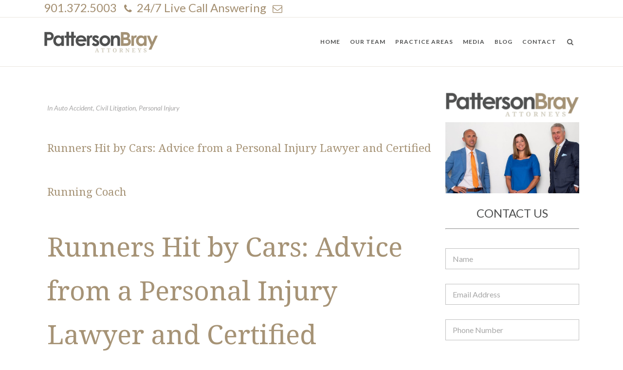

--- FILE ---
content_type: text/html; charset=UTF-8
request_url: https://pattersonbray.com/runners-hit-cars-advice-personal-injury-lawyer-running-coach/
body_size: 27620
content:
<!DOCTYPE html>
<html lang="en-US">
<head><meta charset="UTF-8" /><script>if(navigator.userAgent.match(/MSIE|Internet Explorer/i)||navigator.userAgent.match(/Trident\/7\..*?rv:11/i)){var href=document.location.href;if(!href.match(/[?&]nowprocket/)){if(href.indexOf("?")==-1){if(href.indexOf("#")==-1){document.location.href=href+"?nowprocket=1"}else{document.location.href=href.replace("#","?nowprocket=1#")}}else{if(href.indexOf("#")==-1){document.location.href=href+"&nowprocket=1"}else{document.location.href=href.replace("#","&nowprocket=1#")}}}}</script><script>class RocketLazyLoadScripts{constructor(){this.v="1.2.4",this.triggerEvents=["keydown","mousedown","mousemove","touchmove","touchstart","touchend","wheel"],this.userEventHandler=this._triggerListener.bind(this),this.touchStartHandler=this._onTouchStart.bind(this),this.touchMoveHandler=this._onTouchMove.bind(this),this.touchEndHandler=this._onTouchEnd.bind(this),this.clickHandler=this._onClick.bind(this),this.interceptedClicks=[],window.addEventListener("pageshow",t=>{this.persisted=t.persisted}),window.addEventListener("DOMContentLoaded",()=>{this._preconnect3rdParties()}),this.delayedScripts={normal:[],async:[],defer:[]},this.trash=[],this.allJQueries=[]}_addUserInteractionListener(t){if(document.hidden){t._triggerListener();return}this.triggerEvents.forEach(e=>window.addEventListener(e,t.userEventHandler,{passive:!0})),window.addEventListener("touchstart",t.touchStartHandler,{passive:!0}),window.addEventListener("mousedown",t.touchStartHandler),document.addEventListener("visibilitychange",t.userEventHandler)}_removeUserInteractionListener(){this.triggerEvents.forEach(t=>window.removeEventListener(t,this.userEventHandler,{passive:!0})),document.removeEventListener("visibilitychange",this.userEventHandler)}_onTouchStart(t){"HTML"!==t.target.tagName&&(window.addEventListener("touchend",this.touchEndHandler),window.addEventListener("mouseup",this.touchEndHandler),window.addEventListener("touchmove",this.touchMoveHandler,{passive:!0}),window.addEventListener("mousemove",this.touchMoveHandler),t.target.addEventListener("click",this.clickHandler),this._renameDOMAttribute(t.target,"onclick","rocket-onclick"),this._pendingClickStarted())}_onTouchMove(t){window.removeEventListener("touchend",this.touchEndHandler),window.removeEventListener("mouseup",this.touchEndHandler),window.removeEventListener("touchmove",this.touchMoveHandler,{passive:!0}),window.removeEventListener("mousemove",this.touchMoveHandler),t.target.removeEventListener("click",this.clickHandler),this._renameDOMAttribute(t.target,"rocket-onclick","onclick"),this._pendingClickFinished()}_onTouchEnd(){window.removeEventListener("touchend",this.touchEndHandler),window.removeEventListener("mouseup",this.touchEndHandler),window.removeEventListener("touchmove",this.touchMoveHandler,{passive:!0}),window.removeEventListener("mousemove",this.touchMoveHandler)}_onClick(t){t.target.removeEventListener("click",this.clickHandler),this._renameDOMAttribute(t.target,"rocket-onclick","onclick"),this.interceptedClicks.push(t),t.preventDefault(),t.stopPropagation(),t.stopImmediatePropagation(),this._pendingClickFinished()}_replayClicks(){window.removeEventListener("touchstart",this.touchStartHandler,{passive:!0}),window.removeEventListener("mousedown",this.touchStartHandler),this.interceptedClicks.forEach(t=>{t.target.dispatchEvent(new MouseEvent("click",{view:t.view,bubbles:!0,cancelable:!0}))})}_waitForPendingClicks(){return new Promise(t=>{this._isClickPending?this._pendingClickFinished=t:t()})}_pendingClickStarted(){this._isClickPending=!0}_pendingClickFinished(){this._isClickPending=!1}_renameDOMAttribute(t,e,r){t.hasAttribute&&t.hasAttribute(e)&&(event.target.setAttribute(r,event.target.getAttribute(e)),event.target.removeAttribute(e))}_triggerListener(){this._removeUserInteractionListener(this),"loading"===document.readyState?document.addEventListener("DOMContentLoaded",this._loadEverythingNow.bind(this)):this._loadEverythingNow()}_preconnect3rdParties(){let t=[];document.querySelectorAll("script[type=rocketlazyloadscript][data-rocket-src]").forEach(e=>{let r=e.getAttribute("data-rocket-src");if(r&&0!==r.indexOf("data:")){0===r.indexOf("//")&&(r=location.protocol+r);try{let i=new URL(r).origin;i!==location.origin&&t.push({src:i,crossOrigin:e.crossOrigin||"module"===e.getAttribute("data-rocket-type")})}catch(n){}}}),t=[...new Map(t.map(t=>[JSON.stringify(t),t])).values()],this._batchInjectResourceHints(t,"preconnect")}async _loadEverythingNow(){this.lastBreath=Date.now(),this._delayEventListeners(),this._delayJQueryReady(this),this._handleDocumentWrite(),this._registerAllDelayedScripts(),this._preloadAllScripts(),await this._loadScriptsFromList(this.delayedScripts.normal),await this._loadScriptsFromList(this.delayedScripts.defer),await this._loadScriptsFromList(this.delayedScripts.async);try{await this._triggerDOMContentLoaded(),await this._pendingWebpackRequests(this),await this._triggerWindowLoad()}catch(t){console.error(t)}window.dispatchEvent(new Event("rocket-allScriptsLoaded")),this._waitForPendingClicks().then(()=>{this._replayClicks()}),this._emptyTrash()}_registerAllDelayedScripts(){document.querySelectorAll("script[type=rocketlazyloadscript]").forEach(t=>{t.hasAttribute("data-rocket-src")?t.hasAttribute("async")&&!1!==t.async?this.delayedScripts.async.push(t):t.hasAttribute("defer")&&!1!==t.defer||"module"===t.getAttribute("data-rocket-type")?this.delayedScripts.defer.push(t):this.delayedScripts.normal.push(t):this.delayedScripts.normal.push(t)})}async _transformScript(t){if(await this._littleBreath(),!0===t.noModule&&"noModule"in HTMLScriptElement.prototype){t.setAttribute("data-rocket-status","skipped");return}return new Promise(navigator.userAgent.indexOf("Firefox/")>0||""===navigator.vendor?e=>{let r=document.createElement("script");[...t.attributes].forEach(t=>{let e=t.nodeName;"type"!==e&&("data-rocket-type"===e&&(e="type"),"data-rocket-src"===e&&(e="src"),r.setAttribute(e,t.nodeValue))}),t.text&&(r.text=t.text),r.hasAttribute("src")?(r.addEventListener("load",e),r.addEventListener("error",e)):(r.text=t.text,e());try{t.parentNode.replaceChild(r,t)}catch(i){e()}}:e=>{function r(){t.setAttribute("data-rocket-status","failed"),e()}try{let i=t.getAttribute("data-rocket-type"),n=t.getAttribute("data-rocket-src");i?(t.type=i,t.removeAttribute("data-rocket-type")):t.removeAttribute("type"),t.addEventListener("load",function r(){t.setAttribute("data-rocket-status","executed"),e()}),t.addEventListener("error",r),n?(t.removeAttribute("data-rocket-src"),t.src=n):t.src="data:text/javascript;base64,"+window.btoa(unescape(encodeURIComponent(t.text)))}catch(s){r()}})}async _loadScriptsFromList(t){let e=t.shift();return e&&e.isConnected?(await this._transformScript(e),this._loadScriptsFromList(t)):Promise.resolve()}_preloadAllScripts(){this._batchInjectResourceHints([...this.delayedScripts.normal,...this.delayedScripts.defer,...this.delayedScripts.async],"preload")}_batchInjectResourceHints(t,e){var r=document.createDocumentFragment();t.forEach(t=>{let i=t.getAttribute&&t.getAttribute("data-rocket-src")||t.src;if(i){let n=document.createElement("link");n.href=i,n.rel=e,"preconnect"!==e&&(n.as="script"),t.getAttribute&&"module"===t.getAttribute("data-rocket-type")&&(n.crossOrigin=!0),t.crossOrigin&&(n.crossOrigin=t.crossOrigin),t.integrity&&(n.integrity=t.integrity),r.appendChild(n),this.trash.push(n)}}),document.head.appendChild(r)}_delayEventListeners(){let t={};function e(e,r){!function e(r){!t[r]&&(t[r]={originalFunctions:{add:r.addEventListener,remove:r.removeEventListener},eventsToRewrite:[]},r.addEventListener=function(){arguments[0]=i(arguments[0]),t[r].originalFunctions.add.apply(r,arguments)},r.removeEventListener=function(){arguments[0]=i(arguments[0]),t[r].originalFunctions.remove.apply(r,arguments)});function i(e){return t[r].eventsToRewrite.indexOf(e)>=0?"rocket-"+e:e}}(e),t[e].eventsToRewrite.push(r)}function r(t,e){let r=t[e];Object.defineProperty(t,e,{get:()=>r||function(){},set(i){t["rocket"+e]=r=i}})}e(document,"DOMContentLoaded"),e(window,"DOMContentLoaded"),e(window,"load"),e(window,"pageshow"),e(document,"readystatechange"),r(document,"onreadystatechange"),r(window,"onload"),r(window,"onpageshow")}_delayJQueryReady(t){let e;function r(t){return t.split(" ").map(t=>"load"===t||0===t.indexOf("load.")?"rocket-jquery-load":t).join(" ")}function i(i){if(i&&i.fn&&!t.allJQueries.includes(i)){i.fn.ready=i.fn.init.prototype.ready=function(e){return t.domReadyFired?e.bind(document)(i):document.addEventListener("rocket-DOMContentLoaded",()=>e.bind(document)(i)),i([])};let n=i.fn.on;i.fn.on=i.fn.init.prototype.on=function(){return this[0]===window&&("string"==typeof arguments[0]||arguments[0]instanceof String?arguments[0]=r(arguments[0]):"object"==typeof arguments[0]&&Object.keys(arguments[0]).forEach(t=>{let e=arguments[0][t];delete arguments[0][t],arguments[0][r(t)]=e})),n.apply(this,arguments),this},t.allJQueries.push(i)}e=i}i(window.jQuery),Object.defineProperty(window,"jQuery",{get:()=>e,set(t){i(t)}})}async _pendingWebpackRequests(t){let e=document.querySelector("script[data-webpack]");async function r(){return new Promise(t=>{e.addEventListener("load",t),e.addEventListener("error",t)})}e&&(await r(),await t._requestAnimFrame(),await t._pendingWebpackRequests(t))}async _triggerDOMContentLoaded(){this.domReadyFired=!0,await this._littleBreath(),document.dispatchEvent(new Event("rocket-DOMContentLoaded")),await this._littleBreath(),window.dispatchEvent(new Event("rocket-DOMContentLoaded")),await this._littleBreath(),document.dispatchEvent(new Event("rocket-readystatechange")),await this._littleBreath(),document.rocketonreadystatechange&&document.rocketonreadystatechange()}async _triggerWindowLoad(){await this._littleBreath(),window.dispatchEvent(new Event("rocket-load")),await this._littleBreath(),window.rocketonload&&window.rocketonload(),await this._littleBreath(),this.allJQueries.forEach(t=>t(window).trigger("rocket-jquery-load")),await this._littleBreath();let t=new Event("rocket-pageshow");t.persisted=this.persisted,window.dispatchEvent(t),await this._littleBreath(),window.rocketonpageshow&&window.rocketonpageshow({persisted:this.persisted})}_handleDocumentWrite(){let t=new Map;document.write=document.writeln=function(e){let r=document.currentScript;r||console.error("WPRocket unable to document.write this: "+e);let i=document.createRange(),n=r.parentElement,s=t.get(r);void 0===s&&(s=r.nextSibling,t.set(r,s));let a=document.createDocumentFragment();i.setStart(a,0),a.appendChild(i.createContextualFragment(e)),n.insertBefore(a,s)}}async _littleBreath(){Date.now()-this.lastBreath>45&&(await this._requestAnimFrame(),this.lastBreath=Date.now())}async _requestAnimFrame(){return document.hidden?new Promise(t=>setTimeout(t)):new Promise(t=>requestAnimationFrame(t))}_emptyTrash(){this.trash.forEach(t=>t.remove())}static run(){let t=new RocketLazyLoadScripts;t._addUserInteractionListener(t)}}RocketLazyLoadScripts.run();</script>
	<meta name="google-site-verification" content="y94IfL7SJDjKeh5lAkL0QI9laKRqRfVMheL7oEF-ZqA" />
	
			<meta name="viewport" content="width=device-width,initial-scale=1,user-scalable=no">
		<title>Runners Hit By Cars | Patterson Bray</title><link rel="preload" as="style" href="https://fonts.googleapis.com/css?family=Noto%20Serif%7CLato%3A100%2C100i%2C200%2C200i%2C300%2C300i%2C400%2C400i%2C500%2C500i%2C600%2C600i%2C700%2C700i%2C800%2C800i%2C900%2C900i%7COpen%20Sans%3A100%2C100i%2C200%2C200i%2C300%2C300i%2C400%2C400i%2C500%2C500i%2C600%2C600i%2C700%2C700i%2C800%2C800i%2C900%2C900i%7CIndie%20Flower%3A100%2C100i%2C200%2C200i%2C300%2C300i%2C400%2C400i%2C500%2C500i%2C600%2C600i%2C700%2C700i%2C800%2C800i%2C900%2C900i%7COswald%3A100%2C100i%2C200%2C200i%2C300%2C300i%2C400%2C400i%2C500%2C500i%2C600%2C600i%2C700%2C700i%2C800%2C800i%2C900%2C900i%7CRaleway%3A100%2C100italic%2C200%2C200italic%2C300%2C300italic%2C400%2C400italic%2C500%2C500italic%2C600%2C600italic%2C700%2C700italic%2C800%2C800italic%2C900%2C900italic%7CCrete%20Round%3A100%2C100italic%2C200%2C200italic%2C300%2C300italic%2C400%2C400italic%2C500%2C500italic%2C600%2C600italic%2C700%2C700italic%2C800%2C800italic%2C900%2C900italic%7CLato%3A100%2C100italic%2C200%2C200italic%2C300%2C300italic%2C400%2C400italic%2C500%2C500italic%2C600%2C600italic%2C700%2C700italic%2C800%2C800italic%2C900%2C900italic%7CNoto%20Serif%3A100%2C100italic%2C200%2C200italic%2C300%2C300italic%2C400%2C400italic%2C500%2C500italic%2C600%2C600italic%2C700%2C700italic%2C800%2C800italic%2C900%2C900italic%7CRaleway%3A100%2C100italic%2C200%2C200italic%2C300%2C300italic%2C400%2C400italic%2C500%2C500italic%2C600%2C600italic%2C700%2C700italic%2C800%2C800italic%2C900%2C900italic%7CCrete%20Round%3A100%2C100italic%2C200%2C200italic%2C300%2C300italic%2C400%2C400italic%2C500%2C500italic%2C600%2C600italic%2C700%2C700italic%2C800%2C800italic%2C900%2C900italic&#038;subset=latin%2Clatin-ext&#038;display=swap" /><link rel="stylesheet" href="https://fonts.googleapis.com/css?family=Noto%20Serif%7CLato%3A100%2C100i%2C200%2C200i%2C300%2C300i%2C400%2C400i%2C500%2C500i%2C600%2C600i%2C700%2C700i%2C800%2C800i%2C900%2C900i%7COpen%20Sans%3A100%2C100i%2C200%2C200i%2C300%2C300i%2C400%2C400i%2C500%2C500i%2C600%2C600i%2C700%2C700i%2C800%2C800i%2C900%2C900i%7CIndie%20Flower%3A100%2C100i%2C200%2C200i%2C300%2C300i%2C400%2C400i%2C500%2C500i%2C600%2C600i%2C700%2C700i%2C800%2C800i%2C900%2C900i%7COswald%3A100%2C100i%2C200%2C200i%2C300%2C300i%2C400%2C400i%2C500%2C500i%2C600%2C600i%2C700%2C700i%2C800%2C800i%2C900%2C900i%7CRaleway%3A100%2C100italic%2C200%2C200italic%2C300%2C300italic%2C400%2C400italic%2C500%2C500italic%2C600%2C600italic%2C700%2C700italic%2C800%2C800italic%2C900%2C900italic%7CCrete%20Round%3A100%2C100italic%2C200%2C200italic%2C300%2C300italic%2C400%2C400italic%2C500%2C500italic%2C600%2C600italic%2C700%2C700italic%2C800%2C800italic%2C900%2C900italic%7CLato%3A100%2C100italic%2C200%2C200italic%2C300%2C300italic%2C400%2C400italic%2C500%2C500italic%2C600%2C600italic%2C700%2C700italic%2C800%2C800italic%2C900%2C900italic%7CNoto%20Serif%3A100%2C100italic%2C200%2C200italic%2C300%2C300italic%2C400%2C400italic%2C500%2C500italic%2C600%2C600italic%2C700%2C700italic%2C800%2C800italic%2C900%2C900italic%7CRaleway%3A100%2C100italic%2C200%2C200italic%2C300%2C300italic%2C400%2C400italic%2C500%2C500italic%2C600%2C600italic%2C700%2C700italic%2C800%2C800italic%2C900%2C900italic%7CCrete%20Round%3A100%2C100italic%2C200%2C200italic%2C300%2C300italic%2C400%2C400italic%2C500%2C500italic%2C600%2C600italic%2C700%2C700italic%2C800%2C800italic%2C900%2C900italic&#038;subset=latin%2Clatin-ext&#038;display=swap" media="print" onload="this.media='all'" /><noscript><link rel="stylesheet" href="https://fonts.googleapis.com/css?family=Noto%20Serif%7CLato%3A100%2C100i%2C200%2C200i%2C300%2C300i%2C400%2C400i%2C500%2C500i%2C600%2C600i%2C700%2C700i%2C800%2C800i%2C900%2C900i%7COpen%20Sans%3A100%2C100i%2C200%2C200i%2C300%2C300i%2C400%2C400i%2C500%2C500i%2C600%2C600i%2C700%2C700i%2C800%2C800i%2C900%2C900i%7CIndie%20Flower%3A100%2C100i%2C200%2C200i%2C300%2C300i%2C400%2C400i%2C500%2C500i%2C600%2C600i%2C700%2C700i%2C800%2C800i%2C900%2C900i%7COswald%3A100%2C100i%2C200%2C200i%2C300%2C300i%2C400%2C400i%2C500%2C500i%2C600%2C600i%2C700%2C700i%2C800%2C800i%2C900%2C900i%7CRaleway%3A100%2C100italic%2C200%2C200italic%2C300%2C300italic%2C400%2C400italic%2C500%2C500italic%2C600%2C600italic%2C700%2C700italic%2C800%2C800italic%2C900%2C900italic%7CCrete%20Round%3A100%2C100italic%2C200%2C200italic%2C300%2C300italic%2C400%2C400italic%2C500%2C500italic%2C600%2C600italic%2C700%2C700italic%2C800%2C800italic%2C900%2C900italic%7CLato%3A100%2C100italic%2C200%2C200italic%2C300%2C300italic%2C400%2C400italic%2C500%2C500italic%2C600%2C600italic%2C700%2C700italic%2C800%2C800italic%2C900%2C900italic%7CNoto%20Serif%3A100%2C100italic%2C200%2C200italic%2C300%2C300italic%2C400%2C400italic%2C500%2C500italic%2C600%2C600italic%2C700%2C700italic%2C800%2C800italic%2C900%2C900italic%7CRaleway%3A100%2C100italic%2C200%2C200italic%2C300%2C300italic%2C400%2C400italic%2C500%2C500italic%2C600%2C600italic%2C700%2C700italic%2C800%2C800italic%2C900%2C900italic%7CCrete%20Round%3A100%2C100italic%2C200%2C200italic%2C300%2C300italic%2C400%2C400italic%2C500%2C500italic%2C600%2C600italic%2C700%2C700italic%2C800%2C800italic%2C900%2C900italic&#038;subset=latin%2Clatin-ext&#038;display=swap" /></noscript>

		
	<link rel="profile" href="https://gmpg.org/xfn/11" />
	<link rel="pingback" href="https://pattersonbray.com/xmlrpc.php" />
	<link rel="shortcut icon" type="image/x-icon" href="https://pattersonbray.wpengine.com/wp-content/uploads/2015/07/Favicon.png" />
	<link rel="apple-touch-icon" href="https://pattersonbray.wpengine.com/wp-content/uploads/2015/07/Favicon.png" />
	<!--[if gte IE 9]>
	<style type="text/css">
		.gradient {
			filter: none;
		}
	</style>
	<![endif]-->

<!--22-->	
<meta name='robots' content='index, follow, max-image-preview:large, max-snippet:-1, max-video-preview:-1' />

	<!-- This site is optimized with the Yoast SEO plugin v26.8 - https://yoast.com/product/yoast-seo-wordpress/ -->
	<meta name="description" content="Patterson Bray discuss runners hit by cars. Learn more here and contact us today for a free consultation!" />
	<link rel="canonical" href="https://pattersonbray.com/runners-hit-cars-advice-personal-injury-lawyer-running-coach/" />
	<meta property="og:locale" content="en_US" />
	<meta property="og:type" content="article" />
	<meta property="og:title" content="Runners Hit By Cars | Patterson Bray" />
	<meta property="og:description" content="Patterson Bray discuss runners hit by cars. Learn more here and contact us today for a free consultation!" />
	<meta property="og:url" content="https://pattersonbray.com/runners-hit-cars-advice-personal-injury-lawyer-running-coach/" />
	<meta property="og:site_name" content="Patterson Bray" />
	<meta property="article:publisher" content="https://www.facebook.com/WisemanBray/" />
	<meta property="article:published_time" content="2016-03-02T23:21:59+00:00" />
	<meta property="article:modified_time" content="2024-07-23T22:54:24+00:00" />
	<meta name="author" content="wisebray" />
	<meta name="twitter:card" content="summary_large_image" />
	<meta name="twitter:label1" content="Written by" />
	<meta name="twitter:data1" content="wisebray" />
	<meta name="twitter:label2" content="Est. reading time" />
	<meta name="twitter:data2" content="3 minutes" />
	<script type="application/ld+json" class="yoast-schema-graph">{"@context":"https://schema.org","@graph":[{"@type":"Article","@id":"https://pattersonbray.com/runners-hit-cars-advice-personal-injury-lawyer-running-coach/#article","isPartOf":{"@id":"https://pattersonbray.com/runners-hit-cars-advice-personal-injury-lawyer-running-coach/"},"author":{"name":"wisebray","@id":"https://pattersonbray.com/#/schema/person/bdf2d2b2166f18e7cb7d07489f695b23"},"headline":"Runners Hit by Cars: Advice from a Personal Injury Lawyer and Certified Running Coach","datePublished":"2016-03-02T23:21:59+00:00","dateModified":"2024-07-23T22:54:24+00:00","mainEntityOfPage":{"@id":"https://pattersonbray.com/runners-hit-cars-advice-personal-injury-lawyer-running-coach/"},"wordCount":671,"keywords":["car accident","hit by car","memphis personal injury lawyer","pedestrian","personal injury","right of way","runner","running"],"articleSection":["Auto Accident","Civil Litigation","Personal Injury"],"inLanguage":"en-US"},{"@type":"WebPage","@id":"https://pattersonbray.com/runners-hit-cars-advice-personal-injury-lawyer-running-coach/","url":"https://pattersonbray.com/runners-hit-cars-advice-personal-injury-lawyer-running-coach/","name":"Runners Hit By Cars | Patterson Bray","isPartOf":{"@id":"https://pattersonbray.com/#website"},"datePublished":"2016-03-02T23:21:59+00:00","dateModified":"2024-07-23T22:54:24+00:00","author":{"@id":"https://pattersonbray.com/#/schema/person/bdf2d2b2166f18e7cb7d07489f695b23"},"description":"Patterson Bray discuss runners hit by cars. Learn more here and contact us today for a free consultation!","breadcrumb":{"@id":"https://pattersonbray.com/runners-hit-cars-advice-personal-injury-lawyer-running-coach/#breadcrumb"},"inLanguage":"en-US","potentialAction":[{"@type":"ReadAction","target":["https://pattersonbray.com/runners-hit-cars-advice-personal-injury-lawyer-running-coach/"]}]},{"@type":"BreadcrumbList","@id":"https://pattersonbray.com/runners-hit-cars-advice-personal-injury-lawyer-running-coach/#breadcrumb","itemListElement":[{"@type":"ListItem","position":1,"name":"Home","item":"https://pattersonbray.com/"},{"@type":"ListItem","position":2,"name":"Blog","item":"https://pattersonbray.com/blog/"},{"@type":"ListItem","position":3,"name":"Runners Hit by Cars: Advice from a Personal Injury Lawyer and Certified Running Coach"}]},{"@type":"WebSite","@id":"https://pattersonbray.com/#website","url":"https://pattersonbray.com/","name":"Patterson Bray","description":"Tennessee Business, Personal Injury and Estate Lawyers","potentialAction":[{"@type":"SearchAction","target":{"@type":"EntryPoint","urlTemplate":"https://pattersonbray.com/?s={search_term_string}"},"query-input":{"@type":"PropertyValueSpecification","valueRequired":true,"valueName":"search_term_string"}}],"inLanguage":"en-US"},{"@type":"Person","@id":"https://pattersonbray.com/#/schema/person/bdf2d2b2166f18e7cb7d07489f695b23","name":"wisebray"}]}</script>
	<!-- / Yoast SEO plugin. -->


<link rel='dns-prefetch' href='//maps.googleapis.com' />
<link href='https://fonts.gstatic.com' crossorigin rel='preconnect' />
<link rel="alternate" type="application/rss+xml" title="Patterson Bray &raquo; Feed" href="https://pattersonbray.com/feed/" />
<link rel="alternate" type="application/rss+xml" title="Patterson Bray &raquo; Comments Feed" href="https://pattersonbray.com/comments/feed/" />
<link rel="alternate" title="oEmbed (JSON)" type="application/json+oembed" href="https://pattersonbray.com/wp-json/oembed/1.0/embed?url=https%3A%2F%2Fpattersonbray.com%2Frunners-hit-cars-advice-personal-injury-lawyer-running-coach%2F" />
<link rel="alternate" title="oEmbed (XML)" type="text/xml+oembed" href="https://pattersonbray.com/wp-json/oembed/1.0/embed?url=https%3A%2F%2Fpattersonbray.com%2Frunners-hit-cars-advice-personal-injury-lawyer-running-coach%2F&#038;format=xml" />
<style id='wp-img-auto-sizes-contain-inline-css' type='text/css'>
img:is([sizes=auto i],[sizes^="auto," i]){contain-intrinsic-size:3000px 1500px}
/*# sourceURL=wp-img-auto-sizes-contain-inline-css */
</style>
<link data-minify="1" rel='stylesheet' id='layerslider-css' href='https://pattersonbray.com/wp-content/cache/min/1/wp-content/plugins/LayerSlider/assets/static/layerslider/css/layerslider.css?ver=1769114385' type='text/css' media='all' />
<style id='wp-emoji-styles-inline-css' type='text/css'>

	img.wp-smiley, img.emoji {
		display: inline !important;
		border: none !important;
		box-shadow: none !important;
		height: 1em !important;
		width: 1em !important;
		margin: 0 0.07em !important;
		vertical-align: -0.1em !important;
		background: none !important;
		padding: 0 !important;
	}
/*# sourceURL=wp-emoji-styles-inline-css */
</style>
<style id='wp-block-library-inline-css' type='text/css'>
:root{--wp-block-synced-color:#7a00df;--wp-block-synced-color--rgb:122,0,223;--wp-bound-block-color:var(--wp-block-synced-color);--wp-editor-canvas-background:#ddd;--wp-admin-theme-color:#007cba;--wp-admin-theme-color--rgb:0,124,186;--wp-admin-theme-color-darker-10:#006ba1;--wp-admin-theme-color-darker-10--rgb:0,107,160.5;--wp-admin-theme-color-darker-20:#005a87;--wp-admin-theme-color-darker-20--rgb:0,90,135;--wp-admin-border-width-focus:2px}@media (min-resolution:192dpi){:root{--wp-admin-border-width-focus:1.5px}}.wp-element-button{cursor:pointer}:root .has-very-light-gray-background-color{background-color:#eee}:root .has-very-dark-gray-background-color{background-color:#313131}:root .has-very-light-gray-color{color:#eee}:root .has-very-dark-gray-color{color:#313131}:root .has-vivid-green-cyan-to-vivid-cyan-blue-gradient-background{background:linear-gradient(135deg,#00d084,#0693e3)}:root .has-purple-crush-gradient-background{background:linear-gradient(135deg,#34e2e4,#4721fb 50%,#ab1dfe)}:root .has-hazy-dawn-gradient-background{background:linear-gradient(135deg,#faaca8,#dad0ec)}:root .has-subdued-olive-gradient-background{background:linear-gradient(135deg,#fafae1,#67a671)}:root .has-atomic-cream-gradient-background{background:linear-gradient(135deg,#fdd79a,#004a59)}:root .has-nightshade-gradient-background{background:linear-gradient(135deg,#330968,#31cdcf)}:root .has-midnight-gradient-background{background:linear-gradient(135deg,#020381,#2874fc)}:root{--wp--preset--font-size--normal:16px;--wp--preset--font-size--huge:42px}.has-regular-font-size{font-size:1em}.has-larger-font-size{font-size:2.625em}.has-normal-font-size{font-size:var(--wp--preset--font-size--normal)}.has-huge-font-size{font-size:var(--wp--preset--font-size--huge)}.has-text-align-center{text-align:center}.has-text-align-left{text-align:left}.has-text-align-right{text-align:right}.has-fit-text{white-space:nowrap!important}#end-resizable-editor-section{display:none}.aligncenter{clear:both}.items-justified-left{justify-content:flex-start}.items-justified-center{justify-content:center}.items-justified-right{justify-content:flex-end}.items-justified-space-between{justify-content:space-between}.screen-reader-text{border:0;clip-path:inset(50%);height:1px;margin:-1px;overflow:hidden;padding:0;position:absolute;width:1px;word-wrap:normal!important}.screen-reader-text:focus{background-color:#ddd;clip-path:none;color:#444;display:block;font-size:1em;height:auto;left:5px;line-height:normal;padding:15px 23px 14px;text-decoration:none;top:5px;width:auto;z-index:100000}html :where(.has-border-color){border-style:solid}html :where([style*=border-top-color]){border-top-style:solid}html :where([style*=border-right-color]){border-right-style:solid}html :where([style*=border-bottom-color]){border-bottom-style:solid}html :where([style*=border-left-color]){border-left-style:solid}html :where([style*=border-width]){border-style:solid}html :where([style*=border-top-width]){border-top-style:solid}html :where([style*=border-right-width]){border-right-style:solid}html :where([style*=border-bottom-width]){border-bottom-style:solid}html :where([style*=border-left-width]){border-left-style:solid}html :where(img[class*=wp-image-]){height:auto;max-width:100%}:where(figure){margin:0 0 1em}html :where(.is-position-sticky){--wp-admin--admin-bar--position-offset:var(--wp-admin--admin-bar--height,0px)}@media screen and (max-width:600px){html :where(.is-position-sticky){--wp-admin--admin-bar--position-offset:0px}}

/*# sourceURL=wp-block-library-inline-css */
</style><style id='wp-block-heading-inline-css' type='text/css'>
h1:where(.wp-block-heading).has-background,h2:where(.wp-block-heading).has-background,h3:where(.wp-block-heading).has-background,h4:where(.wp-block-heading).has-background,h5:where(.wp-block-heading).has-background,h6:where(.wp-block-heading).has-background{padding:1.25em 2.375em}h1.has-text-align-left[style*=writing-mode]:where([style*=vertical-lr]),h1.has-text-align-right[style*=writing-mode]:where([style*=vertical-rl]),h2.has-text-align-left[style*=writing-mode]:where([style*=vertical-lr]),h2.has-text-align-right[style*=writing-mode]:where([style*=vertical-rl]),h3.has-text-align-left[style*=writing-mode]:where([style*=vertical-lr]),h3.has-text-align-right[style*=writing-mode]:where([style*=vertical-rl]),h4.has-text-align-left[style*=writing-mode]:where([style*=vertical-lr]),h4.has-text-align-right[style*=writing-mode]:where([style*=vertical-rl]),h5.has-text-align-left[style*=writing-mode]:where([style*=vertical-lr]),h5.has-text-align-right[style*=writing-mode]:where([style*=vertical-rl]),h6.has-text-align-left[style*=writing-mode]:where([style*=vertical-lr]),h6.has-text-align-right[style*=writing-mode]:where([style*=vertical-rl]){rotate:180deg}
/*# sourceURL=https://pattersonbray.com/wp-includes/blocks/heading/style.min.css */
</style>
<style id='global-styles-inline-css' type='text/css'>
:root{--wp--preset--aspect-ratio--square: 1;--wp--preset--aspect-ratio--4-3: 4/3;--wp--preset--aspect-ratio--3-4: 3/4;--wp--preset--aspect-ratio--3-2: 3/2;--wp--preset--aspect-ratio--2-3: 2/3;--wp--preset--aspect-ratio--16-9: 16/9;--wp--preset--aspect-ratio--9-16: 9/16;--wp--preset--color--black: #000000;--wp--preset--color--cyan-bluish-gray: #abb8c3;--wp--preset--color--white: #ffffff;--wp--preset--color--pale-pink: #f78da7;--wp--preset--color--vivid-red: #cf2e2e;--wp--preset--color--luminous-vivid-orange: #ff6900;--wp--preset--color--luminous-vivid-amber: #fcb900;--wp--preset--color--light-green-cyan: #7bdcb5;--wp--preset--color--vivid-green-cyan: #00d084;--wp--preset--color--pale-cyan-blue: #8ed1fc;--wp--preset--color--vivid-cyan-blue: #0693e3;--wp--preset--color--vivid-purple: #9b51e0;--wp--preset--gradient--vivid-cyan-blue-to-vivid-purple: linear-gradient(135deg,rgb(6,147,227) 0%,rgb(155,81,224) 100%);--wp--preset--gradient--light-green-cyan-to-vivid-green-cyan: linear-gradient(135deg,rgb(122,220,180) 0%,rgb(0,208,130) 100%);--wp--preset--gradient--luminous-vivid-amber-to-luminous-vivid-orange: linear-gradient(135deg,rgb(252,185,0) 0%,rgb(255,105,0) 100%);--wp--preset--gradient--luminous-vivid-orange-to-vivid-red: linear-gradient(135deg,rgb(255,105,0) 0%,rgb(207,46,46) 100%);--wp--preset--gradient--very-light-gray-to-cyan-bluish-gray: linear-gradient(135deg,rgb(238,238,238) 0%,rgb(169,184,195) 100%);--wp--preset--gradient--cool-to-warm-spectrum: linear-gradient(135deg,rgb(74,234,220) 0%,rgb(151,120,209) 20%,rgb(207,42,186) 40%,rgb(238,44,130) 60%,rgb(251,105,98) 80%,rgb(254,248,76) 100%);--wp--preset--gradient--blush-light-purple: linear-gradient(135deg,rgb(255,206,236) 0%,rgb(152,150,240) 100%);--wp--preset--gradient--blush-bordeaux: linear-gradient(135deg,rgb(254,205,165) 0%,rgb(254,45,45) 50%,rgb(107,0,62) 100%);--wp--preset--gradient--luminous-dusk: linear-gradient(135deg,rgb(255,203,112) 0%,rgb(199,81,192) 50%,rgb(65,88,208) 100%);--wp--preset--gradient--pale-ocean: linear-gradient(135deg,rgb(255,245,203) 0%,rgb(182,227,212) 50%,rgb(51,167,181) 100%);--wp--preset--gradient--electric-grass: linear-gradient(135deg,rgb(202,248,128) 0%,rgb(113,206,126) 100%);--wp--preset--gradient--midnight: linear-gradient(135deg,rgb(2,3,129) 0%,rgb(40,116,252) 100%);--wp--preset--font-size--small: 13px;--wp--preset--font-size--medium: 20px;--wp--preset--font-size--large: 36px;--wp--preset--font-size--x-large: 42px;--wp--preset--spacing--20: 0.44rem;--wp--preset--spacing--30: 0.67rem;--wp--preset--spacing--40: 1rem;--wp--preset--spacing--50: 1.5rem;--wp--preset--spacing--60: 2.25rem;--wp--preset--spacing--70: 3.38rem;--wp--preset--spacing--80: 5.06rem;--wp--preset--shadow--natural: 6px 6px 9px rgba(0, 0, 0, 0.2);--wp--preset--shadow--deep: 12px 12px 50px rgba(0, 0, 0, 0.4);--wp--preset--shadow--sharp: 6px 6px 0px rgba(0, 0, 0, 0.2);--wp--preset--shadow--outlined: 6px 6px 0px -3px rgb(255, 255, 255), 6px 6px rgb(0, 0, 0);--wp--preset--shadow--crisp: 6px 6px 0px rgb(0, 0, 0);}:where(.is-layout-flex){gap: 0.5em;}:where(.is-layout-grid){gap: 0.5em;}body .is-layout-flex{display: flex;}.is-layout-flex{flex-wrap: wrap;align-items: center;}.is-layout-flex > :is(*, div){margin: 0;}body .is-layout-grid{display: grid;}.is-layout-grid > :is(*, div){margin: 0;}:where(.wp-block-columns.is-layout-flex){gap: 2em;}:where(.wp-block-columns.is-layout-grid){gap: 2em;}:where(.wp-block-post-template.is-layout-flex){gap: 1.25em;}:where(.wp-block-post-template.is-layout-grid){gap: 1.25em;}.has-black-color{color: var(--wp--preset--color--black) !important;}.has-cyan-bluish-gray-color{color: var(--wp--preset--color--cyan-bluish-gray) !important;}.has-white-color{color: var(--wp--preset--color--white) !important;}.has-pale-pink-color{color: var(--wp--preset--color--pale-pink) !important;}.has-vivid-red-color{color: var(--wp--preset--color--vivid-red) !important;}.has-luminous-vivid-orange-color{color: var(--wp--preset--color--luminous-vivid-orange) !important;}.has-luminous-vivid-amber-color{color: var(--wp--preset--color--luminous-vivid-amber) !important;}.has-light-green-cyan-color{color: var(--wp--preset--color--light-green-cyan) !important;}.has-vivid-green-cyan-color{color: var(--wp--preset--color--vivid-green-cyan) !important;}.has-pale-cyan-blue-color{color: var(--wp--preset--color--pale-cyan-blue) !important;}.has-vivid-cyan-blue-color{color: var(--wp--preset--color--vivid-cyan-blue) !important;}.has-vivid-purple-color{color: var(--wp--preset--color--vivid-purple) !important;}.has-black-background-color{background-color: var(--wp--preset--color--black) !important;}.has-cyan-bluish-gray-background-color{background-color: var(--wp--preset--color--cyan-bluish-gray) !important;}.has-white-background-color{background-color: var(--wp--preset--color--white) !important;}.has-pale-pink-background-color{background-color: var(--wp--preset--color--pale-pink) !important;}.has-vivid-red-background-color{background-color: var(--wp--preset--color--vivid-red) !important;}.has-luminous-vivid-orange-background-color{background-color: var(--wp--preset--color--luminous-vivid-orange) !important;}.has-luminous-vivid-amber-background-color{background-color: var(--wp--preset--color--luminous-vivid-amber) !important;}.has-light-green-cyan-background-color{background-color: var(--wp--preset--color--light-green-cyan) !important;}.has-vivid-green-cyan-background-color{background-color: var(--wp--preset--color--vivid-green-cyan) !important;}.has-pale-cyan-blue-background-color{background-color: var(--wp--preset--color--pale-cyan-blue) !important;}.has-vivid-cyan-blue-background-color{background-color: var(--wp--preset--color--vivid-cyan-blue) !important;}.has-vivid-purple-background-color{background-color: var(--wp--preset--color--vivid-purple) !important;}.has-black-border-color{border-color: var(--wp--preset--color--black) !important;}.has-cyan-bluish-gray-border-color{border-color: var(--wp--preset--color--cyan-bluish-gray) !important;}.has-white-border-color{border-color: var(--wp--preset--color--white) !important;}.has-pale-pink-border-color{border-color: var(--wp--preset--color--pale-pink) !important;}.has-vivid-red-border-color{border-color: var(--wp--preset--color--vivid-red) !important;}.has-luminous-vivid-orange-border-color{border-color: var(--wp--preset--color--luminous-vivid-orange) !important;}.has-luminous-vivid-amber-border-color{border-color: var(--wp--preset--color--luminous-vivid-amber) !important;}.has-light-green-cyan-border-color{border-color: var(--wp--preset--color--light-green-cyan) !important;}.has-vivid-green-cyan-border-color{border-color: var(--wp--preset--color--vivid-green-cyan) !important;}.has-pale-cyan-blue-border-color{border-color: var(--wp--preset--color--pale-cyan-blue) !important;}.has-vivid-cyan-blue-border-color{border-color: var(--wp--preset--color--vivid-cyan-blue) !important;}.has-vivid-purple-border-color{border-color: var(--wp--preset--color--vivid-purple) !important;}.has-vivid-cyan-blue-to-vivid-purple-gradient-background{background: var(--wp--preset--gradient--vivid-cyan-blue-to-vivid-purple) !important;}.has-light-green-cyan-to-vivid-green-cyan-gradient-background{background: var(--wp--preset--gradient--light-green-cyan-to-vivid-green-cyan) !important;}.has-luminous-vivid-amber-to-luminous-vivid-orange-gradient-background{background: var(--wp--preset--gradient--luminous-vivid-amber-to-luminous-vivid-orange) !important;}.has-luminous-vivid-orange-to-vivid-red-gradient-background{background: var(--wp--preset--gradient--luminous-vivid-orange-to-vivid-red) !important;}.has-very-light-gray-to-cyan-bluish-gray-gradient-background{background: var(--wp--preset--gradient--very-light-gray-to-cyan-bluish-gray) !important;}.has-cool-to-warm-spectrum-gradient-background{background: var(--wp--preset--gradient--cool-to-warm-spectrum) !important;}.has-blush-light-purple-gradient-background{background: var(--wp--preset--gradient--blush-light-purple) !important;}.has-blush-bordeaux-gradient-background{background: var(--wp--preset--gradient--blush-bordeaux) !important;}.has-luminous-dusk-gradient-background{background: var(--wp--preset--gradient--luminous-dusk) !important;}.has-pale-ocean-gradient-background{background: var(--wp--preset--gradient--pale-ocean) !important;}.has-electric-grass-gradient-background{background: var(--wp--preset--gradient--electric-grass) !important;}.has-midnight-gradient-background{background: var(--wp--preset--gradient--midnight) !important;}.has-small-font-size{font-size: var(--wp--preset--font-size--small) !important;}.has-medium-font-size{font-size: var(--wp--preset--font-size--medium) !important;}.has-large-font-size{font-size: var(--wp--preset--font-size--large) !important;}.has-x-large-font-size{font-size: var(--wp--preset--font-size--x-large) !important;}
/*# sourceURL=global-styles-inline-css */
</style>

<style id='classic-theme-styles-inline-css' type='text/css'>
/*! This file is auto-generated */
.wp-block-button__link{color:#fff;background-color:#32373c;border-radius:9999px;box-shadow:none;text-decoration:none;padding:calc(.667em + 2px) calc(1.333em + 2px);font-size:1.125em}.wp-block-file__button{background:#32373c;color:#fff;text-decoration:none}
/*# sourceURL=/wp-includes/css/classic-themes.min.css */
</style>
<link rel='stylesheet' id='qode_default_style-css' href='https://pattersonbray.com/wp-content/themes/stockholm/style.css?ver=6.9' type='text/css' media='all' />
<link rel='stylesheet' id='qode_stylesheet-css' href='https://pattersonbray.com/wp-content/themes/stockholm/css/stylesheet.min.css?ver=6.9' type='text/css' media='all' />
<link data-minify="1" rel='stylesheet' id='qode_style_dynamic-css' href='https://pattersonbray.com/wp-content/cache/min/1/wp-content/themes/stockholm/css/style_dynamic.css?ver=1769114385' type='text/css' media='all' />
<link data-minify="1" rel='stylesheet' id='qode_font-awesome-css' href='https://pattersonbray.com/wp-content/cache/min/1/wp-content/themes/stockholm/css/font-awesome/css/font-awesome.min.css?ver=1769114385' type='text/css' media='all' />
<link data-minify="1" rel='stylesheet' id='qode_elegant-icons-css' href='https://pattersonbray.com/wp-content/cache/min/1/wp-content/themes/stockholm/css/elegant-icons/style.min.css?ver=1769114385' type='text/css' media='all' />
<link data-minify="1" rel='stylesheet' id='qode_linear-icons-css' href='https://pattersonbray.com/wp-content/cache/min/1/wp-content/themes/stockholm/css/linear-icons/style.css?ver=1769114385' type='text/css' media='all' />
<link rel='stylesheet' id='mediaelement-css' href='https://pattersonbray.com/wp-includes/js/mediaelement/mediaelementplayer-legacy.min.css?ver=4.2.17' type='text/css' media='all' />
<link rel='stylesheet' id='wp-mediaelement-css' href='https://pattersonbray.com/wp-includes/js/mediaelement/wp-mediaelement.min.css?ver=6.9' type='text/css' media='all' />
<link rel='stylesheet' id='qode_responsive-css' href='https://pattersonbray.com/wp-content/themes/stockholm/css/responsive.min.css?ver=6.9' type='text/css' media='all' />
<link data-minify="1" rel='stylesheet' id='qode_style_dynamic_responsive-css' href='https://pattersonbray.com/wp-content/cache/min/1/wp-content/themes/stockholm/css/style_dynamic_responsive.css?ver=1769114385' type='text/css' media='all' />
<link data-minify="1" rel='stylesheet' id='js_composer_front-css' href='https://pattersonbray.com/wp-content/cache/min/1/wp-content/plugins/js_composer/assets/css/js_composer.min.css?ver=1769114385' type='text/css' media='all' />
<link data-minify="1" rel='stylesheet' id='qode_custom_css-css' href='https://pattersonbray.com/wp-content/cache/min/1/wp-content/themes/stockholm/css/custom_css.css?ver=1769114385' type='text/css' media='all' />
<link data-minify="1" rel='stylesheet' id='qode_mac_stylesheet-css' href='https://pattersonbray.com/wp-content/cache/min/1/wp-content/themes/stockholm/css/mac_stylesheet.css?ver=1769114416' type='text/css' media='all' />
<link data-minify="1" rel='stylesheet' id='qode_webkit-css' href='https://pattersonbray.com/wp-content/cache/min/1/wp-content/themes/stockholm/css/webkit_stylesheet.css?ver=1769114386' type='text/css' media='all' />
<script type="rocketlazyloadscript" data-rocket-type="text/javascript" data-rocket-src="https://pattersonbray.com/wp-includes/js/jquery/jquery.min.js?ver=3.7.1" id="jquery-core-js" defer></script>
<script type="rocketlazyloadscript" data-rocket-type="text/javascript" data-rocket-src="https://pattersonbray.com/wp-includes/js/jquery/jquery-migrate.min.js?ver=3.4.1" id="jquery-migrate-js" defer></script>
<script type="text/javascript" id="layerslider-utils-js-extra">
/* <![CDATA[ */
var LS_Meta = {"v":"8.1.2","fixGSAP":"1"};
//# sourceURL=layerslider-utils-js-extra
/* ]]> */
</script>
<script type="rocketlazyloadscript" data-minify="1" data-rocket-type="text/javascript" data-rocket-src="https://pattersonbray.com/wp-content/cache/min/1/wp-content/plugins/LayerSlider/assets/static/layerslider/js/layerslider.utils.js?ver=1769114385" id="layerslider-utils-js" defer></script>
<script type="rocketlazyloadscript" data-minify="1" data-rocket-type="text/javascript" data-rocket-src="https://pattersonbray.com/wp-content/cache/min/1/wp-content/plugins/LayerSlider/assets/static/layerslider/js/layerslider.kreaturamedia.jquery.js?ver=1769114385" id="layerslider-js" defer></script>
<script type="rocketlazyloadscript" data-minify="1" data-rocket-type="text/javascript" data-rocket-src="https://pattersonbray.com/wp-content/cache/min/1/wp-content/plugins/LayerSlider/assets/static/layerslider/js/layerslider.transitions.js?ver=1769114385" id="layerslider-transitions-js" defer></script>
<script type="rocketlazyloadscript"></script><meta name="generator" content="Powered by LayerSlider 8.1.2 - Build Heros, Sliders, and Popups. Create Animations and Beautiful, Rich Web Content as Easy as Never Before on WordPress." />
<!-- LayerSlider updates and docs at: https://layerslider.com -->
<link rel="https://api.w.org/" href="https://pattersonbray.com/wp-json/" /><link rel="alternate" title="JSON" type="application/json" href="https://pattersonbray.com/wp-json/wp/v2/posts/1621" /><link rel="EditURI" type="application/rsd+xml" title="RSD" href="https://pattersonbray.com/xmlrpc.php?rsd" />
<link rel='shortlink' href='https://pattersonbray.com/?p=1621' />
<!-- start Simple Custom CSS and JS -->
<script type="rocketlazyloadscript" data-rocket-type="text/javascript">




</script>
<!-- end Simple Custom CSS and JS -->
<!-- HFCM by 99 Robots - Snippet # 1: Google Analytics -->
<script type="rocketlazyloadscript">var _gaq = _gaq || [];
			_gaq.push(['_setAccount', 'UA-73281913-1']);
			_gaq.push(['_trackPageview']);

			(function() {
				var ga = document.createElement('script'); ga.type = 'text/javascript'; ga.async = true;
				ga.src = ('https:' == document.location.protocol ? 'https://ssl' : 'http://www') + '.google-analytics.com/ga.js';
				var s = document.getElementsByTagName('script')[0]; s.parentNode.insertBefore(ga, s);
			})();</script>
<!-- /end HFCM by 99 Robots -->
<!-- HFCM by 99 Robots - Snippet # 3: GA4 -->
<!-- Global site tag (gtag.js) - Google Analytics -->
<script type="rocketlazyloadscript" async data-rocket-src="https://www.googletagmanager.com/gtag/js?id=G-7JH4LPH7X6"></script>
<script type="rocketlazyloadscript">
  window.dataLayer = window.dataLayer || [];
  function gtag(){dataLayer.push(arguments);}
  gtag('js', new Date());

  gtag('config', 'G-7JH4LPH7X6');
</script>
<!-- /end HFCM by 99 Robots -->
<!-- HFCM by 99 Robots - Snippet # 4: Hotjar -->
<!-- Hotjar Tracking Code for pattersonbray.com -->
<script type="rocketlazyloadscript">
    (function(h,o,t,j,a,r){
        h.hj=h.hj||function(){(h.hj.q=h.hj.q||[]).push(arguments)};
        h._hjSettings={hjid:3467973,hjsv:6};
        a=o.getElementsByTagName('head')[0];
        r=o.createElement('script');r.async=1;
        r.src=t+h._hjSettings.hjid+j+h._hjSettings.hjsv;
        a.appendChild(r);
    })(window,document,'https://static.hotjar.com/c/hotjar-','.js?sv=');
</script>
<!-- /end HFCM by 99 Robots -->
<!-- HFCM by 99 Robots - Snippet # 5: Meta Pixel -->
<!-- Meta Pixel Code -->
<script type="rocketlazyloadscript">
!function(f,b,e,v,n,t,s)
{if(f.fbq)return;n=f.fbq=function(){n.callMethod?
n.callMethod.apply(n,arguments):n.queue.push(arguments)};
if(!f._fbq)f._fbq=n;n.push=n;n.loaded=!0;n.version='2.0';
n.queue=[];t=b.createElement(e);t.async=!0;
t.src=v;s=b.getElementsByTagName(e)[0];
s.parentNode.insertBefore(t,s)}(window, document,'script',
'https://connect.facebook.net/en_US/fbevents.js');
fbq('init', '1768378323635180');
fbq('track', 'PageView');
</script>
<noscript><img height="1" width="1" style="display:none"
src="https://www.facebook.com/tr?id=1768378323635180&ev=PageView&noscript=1"
/></noscript>
<!-- End Meta Pixel Code -->
<!-- /end HFCM by 99 Robots -->
<!-- HFCM by 99 Robots - Snippet # 6: Google Tag Manager -->
<!-- Google Tag Manager -->
<script type="rocketlazyloadscript">(function(w,d,s,l,i){w[l]=w[l]||[];w[l].push({'gtm.start':
new Date().getTime(),event:'gtm.js'});var f=d.getElementsByTagName(s)[0],
j=d.createElement(s),dl=l!='dataLayer'?'&l='+l:'';j.async=true;j.src=
'https://www.googletagmanager.com/gtm.js?id='+i+dl;f.parentNode.insertBefore(j,f);
})(window,document,'script','dataLayer','GTM-PRFRXC3J');</script>
<!-- End Google Tag Manager -->
<!-- /end HFCM by 99 Robots -->
<meta name="generator" content="Powered by WPBakery Page Builder - drag and drop page builder for WordPress."/>
<link rel="icon" href="https://pattersonbray.com/wp-content/uploads/2022/11/cropped-272776193_10159703427777962_5209896074505558476_n-32x32.jpg" sizes="32x32" />
<link rel="icon" href="https://pattersonbray.com/wp-content/uploads/2022/11/cropped-272776193_10159703427777962_5209896074505558476_n-192x192.jpg" sizes="192x192" />
<link rel="apple-touch-icon" href="https://pattersonbray.com/wp-content/uploads/2022/11/cropped-272776193_10159703427777962_5209896074505558476_n-180x180.jpg" />
<meta name="msapplication-TileImage" content="https://pattersonbray.com/wp-content/uploads/2022/11/cropped-272776193_10159703427777962_5209896074505558476_n-270x270.jpg" />
		<style type="text/css" id="wp-custom-css">
			body.blog article .post_text_inner a.read-more,
body.category-media article .post_text_inner a.read-more {
	display: none;
}

.footer-payment-row a.grey-bg img {
	background-color: #f1f1f1;
	border-radius: 4px;
	box-shadow: inset 0 0 0 1px #d9d9d9;
}

/* 16:9 iFrame */

.media-video-container {
	position: relative;
	padding-bottom: 56.25%; /* 16:9 */
	height: 0;
	overflow: hidden;
	margin-bottom: 2em;
}

.media-video-container iframe {
	position: absolute;
	top: 0;
	left: 0;
	width: 100%;
	height: 100%;
}

/* End of 16:9 iFrame */

/* WPForms Elite */

.wpforms-field input, .wpforms-field select, .wpforms-field textarea, div.wpforms-container-full button[type=submit]:not(:hover):not(:active), div.wpforms-container-full button[type=submit]:hover {
	border-radius: 0 !important;
}

div.wpforms-container-full button[type=submit]:not(:hover):not(:active), div.wpforms-container-full button[type=submit]:hover {
	background: #A79376 !important;
	text-transform: uppercase;
	font-size: 16px;
	font-weight: 500;
}
div.wpforms-container-full button[type=submit]:hover, aside.sidebar  div.wpforms-container-full button[type=submit]:hover {
	background: #4F5050 !important;
	outline: 2px solid #A79376;
	outline-offset: -2px;
}

.wpforms-field input:focus, .wpforms-field select:focus, .wpforms-field textarea:focus {
	border-color: rgba(0, 0, 0, 0.25) !important;
	box-shadow: none !important;
}

aside.sidebar .g-recaptcha {
	transform:scale(0.77);
-webkit-transform:scale(0.83);
transform-origin:0 0;
-webkit-transform-origin:0 0;
}

/* End of WPForms Elite */

/* Additional Header CSS */
header.sticky.sticky_animate {
	border-bottom: solid 1px #D1D1D1;
}
div.content {
	margin-top: 0;
}
/* End of Additional Header CSS */

/* COVID BANNER */
.covid {
    padding: 10px;
    text-align: center;
    background-color: #ba0000;
    color: #fff;
}

/* accordion */
h3 {
	font-size: 18px !important;
	letter-spacing: .5px !important;
	line-height: 17px !important;
	padding-bottom: 10px;
}

.team ul li {
	color: #666666;
}

.team ul li a {
	color: #a69376;
}

ul li a {
	color: #a69376;
}

li a.list-link {
	color: #a69376;
	text-decoration: none;
}

a.practice-area-link {
	background: #a69376;
	padding: 5px;
	color: #ffffff;
	margin: -10px 50px;
	display: block;
	max-width: 300px;
}

a.practice-area-link:hover {
	background: #96856a;
}

/*9.17.19*/

div.column1 .grid_section .section_inner{
	padding-top:20px;
}

/* 3/25/21 */
.wpcf7-response-output{
	color: #000000!important;
}

.practice-sq:hover h2 {
	color: #FFF !important;
}
@media (min-width: 768px) {
.practice-sq {width: calc(33% - 20px) !important;margin: 0 10px !important; max-height: 244px; padding: 20px;}
	
	nav.main_menu div.drop_down_start > .inner > ul {
		display: flex;
	}
	nav.main_menu div.drop_down_start > .inner > ul > li {
		max-width: 218px;
		border-left: 1px solid #e1e1e1 !important;
	}
	nav.main_menu div.drop_down_start > .inner > ul > li:first-child {
		border-left: none !important;
	}
	
}
.practice-sq {padding: 10px 20px 20px 20px !important;}
.practice-sq:hover {background: #4f5050 !important;}

/*******mobile styles **********/
@media (max-width: 1100px) {
	.header-widget.widget_text.header-right-widget {
		font-size: 22px;
		padding: 0 20px;
	}
}

@media (max-width: 420px) {
	.blog_holder article h2 {
		line-height: 1.5;
	}
}

@media screen and (min-width: 320px) and (max-width: 460px) {
	.ls-nav-next,.ls-nav-prev{
		visibility:hidden !important;
	}
	.testimonials .testimonial_text_inner{
		padding: 0 !important;
	}
	.testimonial_text_holder p,#hs_testimonial_theme_1 .hs_client_message,.hs_client_name{
		font-size:15px !important;
	}
}
/* fix menu for 24/7 addition */
/* body > div.wrapper.ls-overflow-visible > div > header > div > div > div.header_bottom.clearfix > div > div > div.header_inner_right,body > div.wrapper > div > header > div > div > div.header_bottom.clearfix > div > div > nav.main_menu.drop_down.right{
	right:-40em !important;
}

body > div.wrapper.ls-overflow-visible > div > header > div > div > div.header_bottom.clearfix > div > div > nav.main_menu.drop_down.right{
	left: 50% !important;
} */
/* remove arrows hero */
#layerslider_3 > a.ls-gui-element.ls-nav-prev,#layerslider_3 > a.ls-gui-element.ls-nav-next{
	visibility:hidden !important;
}
/*menu fix desktop*/
body > div.wrapper > div.wrapper_inner > header > div > div > div.header_top.clearfix > div > div > div.right{
	float:none;
}
@media (min-width:1201px){
	body > div.wrapper.ls-overflow-visible > div > div > div > div.full_width > div > div:nth-child(2) > div > div > div > div > div > div:nth-child(1) > div > div > div:nth-child(3) > div > div > a > div > div > p{
		width:290px;
	}
}
/* nav menu mobile correction*/
@media screen and (min-width: 1001px) and (max-width: 1200px) {
	body > div.wrapper.ls-overflow-visible > div > header > div > div > div.header_bottom.clearfix > div > div > div.header_inner_right{
		right: -25em !important;
		float:left !important;
	}
	body > div.wrapper.ls-overflow-visible > div > header > div > div > div.header_bottom.clearfix > div > div > nav.main_menu.drop_down.right{
		float:left;
	}
	body > div.wrapper.ls-overflow-visible > div > header > div > div > div.header_bottom.clearfix > div > div > nav.main_menu.drop_down.right{
		left: 41% !important;
	}
}
.vc_custom_1429629383826 { margin-bottom: 45px !important}

@media screen and (min-width: 1024px) {
	.q_logo a {
    visibility:inherit;
}
}

@media (max-width: 768px) {
	header.stick {
		position: fixed !important;
		top: 0 !important;
		left: 0 !important;
		z-index: 999 !important;
	}
	div.content .content_inner  {
		padding-top: 120px !important;
	}
}
@media (max-width: 560px) {
	div.content .content_inner  {
		padding-top: 180px !important;
	}
}

.header_top {
	height: auto;
}
.header_top .left {
	display: block;
}
div.textwidget p {
	padding: 0;
	margin: 0;
}

ul#menu-main-nav li a {
	padding: 0 10px;
}


.blog_holder article .post_text .post_text_inner {
    padding: 30px 6px !important;
}

@media only screen and (max-width: 480px) {
    .content .full_width h2, .content .container_inner.default_template_holder h2 {
        font-size: 22px;
        line-height: normal;
    }
}




h1 {
    color: #a69376;
    font-family: 'Noto Serif', sans-serif;
    font-size: 55px;
    line-height: 90px !important;
    font-style: normal;
    font-weight: 400;
    letter-spacing: 0px;
    text-transform: none;
}

@media (max-width: 1000px) {
    .header_top .right {
        padding: 0px 0 !important;
    }
}




body {
  padding-top: 135px; 
}








@media (max-width: 1250px) {
  header.page_header .main_menu {
    display: none !important;
  }

  header.page_header .mobile_menu,
  header.page_header .mobile_menu_button {
    display: block !important;
  }

  header.page_header .header_inner_left,
  header.page_header .header_inner_right {
    width: auto;
    text-align: left;
  }
}


@media (max-width: 560px) {
    div.content .content_inner {
        padding-top: 0px !important;
    }

}
@media (max-width: 768px) {
  .textwidget p a,
  .textwidget p span {
    font-size: 12px !important;
  }

	
	@media (max-width: 767px) {
  .footer_top .qbutton {
    display: inline-block;
    margin-bottom: 20px; 
  }

 
  .footer_top iframe {
    margin-top: 10px;
  }
}

	
	
	
	
@media (max-width: 991px) {
  header.page_header {
    position: fixed !important;
    top: 0;
    left: 0;
    right: 0;
    z-index: 9999; 
	
  }
		body {
    padding-top: 140px !important; 
  }
	}
	
@media (min-width: 1024px) {
  .footer_top iframe {
    height: 450px !important;
  }
}



		</style>
		<noscript><style> .wpb_animate_when_almost_visible { opacity: 1; }</style></noscript><!--1-->

<link rel='stylesheet' id='wpforms-modern-full-css' href='https://pattersonbray.com/wp-content/plugins/wpforms/assets/css/frontend/modern/wpforms-full.min.css?ver=1.9.8.7' type='text/css' media='all' />
<style id='wpforms-modern-full-inline-css' type='text/css'>
:root {
				--wpforms-field-border-radius: 3px;
--wpforms-field-border-style: solid;
--wpforms-field-border-size: 1px;
--wpforms-field-background-color: #ffffff;
--wpforms-field-border-color: rgba( 0, 0, 0, 0.25 );
--wpforms-field-border-color-spare: rgba( 0, 0, 0, 0.25 );
--wpforms-field-text-color: rgba( 0, 0, 0, 0.7 );
--wpforms-field-menu-color: #ffffff;
--wpforms-label-color: rgba( 0, 0, 0, 0.85 );
--wpforms-label-sublabel-color: rgba( 0, 0, 0, 0.55 );
--wpforms-label-error-color: #d63637;
--wpforms-button-border-radius: 3px;
--wpforms-button-border-style: none;
--wpforms-button-border-size: 1px;
--wpforms-button-background-color: #066aab;
--wpforms-button-border-color: #066aab;
--wpforms-button-text-color: #ffffff;
--wpforms-page-break-color: #066aab;
--wpforms-background-image: none;
--wpforms-background-position: center center;
--wpforms-background-repeat: no-repeat;
--wpforms-background-size: cover;
--wpforms-background-width: 100px;
--wpforms-background-height: 100px;
--wpforms-background-color: rgba( 0, 0, 0, 0 );
--wpforms-background-url: none;
--wpforms-container-padding: 0px;
--wpforms-container-border-style: none;
--wpforms-container-border-width: 1px;
--wpforms-container-border-color: #000000;
--wpforms-container-border-radius: 3px;
--wpforms-field-size-input-height: 43px;
--wpforms-field-size-input-spacing: 15px;
--wpforms-field-size-font-size: 16px;
--wpforms-field-size-line-height: 19px;
--wpforms-field-size-padding-h: 14px;
--wpforms-field-size-checkbox-size: 16px;
--wpforms-field-size-sublabel-spacing: 5px;
--wpforms-field-size-icon-size: 1;
--wpforms-label-size-font-size: 16px;
--wpforms-label-size-line-height: 19px;
--wpforms-label-size-sublabel-font-size: 14px;
--wpforms-label-size-sublabel-line-height: 17px;
--wpforms-button-size-font-size: 17px;
--wpforms-button-size-height: 41px;
--wpforms-button-size-padding-h: 15px;
--wpforms-button-size-margin-top: 10px;
--wpforms-container-shadow-size-box-shadow: none;
			}
/*# sourceURL=wpforms-modern-full-inline-css */
</style>
<link rel='stylesheet' id='wpforms-pro-modern-full-css' href='https://pattersonbray.com/wp-content/plugins/wpforms/assets/pro/css/frontend/modern/wpforms-full.min.css?ver=1.9.8.7' type='text/css' media='all' />
</head>

<body data-rsssl=1 class="wp-singular post-template-default single single-post postid-1621 single-format-standard wp-theme-stockholm sp-easy-accordion-enabled  smooth_scroll wpb-js-composer js-comp-ver-8.7.2 vc_responsive">

<div class="wrapper">
<div class="wrapper_inner">
<!-- Google Analytics start -->
	
	<!-- Google Analytics end -->

	<header class="page_header scrolled_not_transparent with_border has_top scroll_header_top_area  fixed">
		<div class="header_inner clearfix">

			<form role="search" id="searchform" action="https://pattersonbray.com/" class="qode_search_form" method="get">
						<div class="container">
				<div class="container_inner clearfix">
					
					<i class="fa fa-search"></i>
					<input type="text" placeholder="Search" name="s" class="qode_search_field" autocomplete="off" />
					<input type="submit" value="Search" />

					<div class="qode_search_close">
						<a href="#">
							<i class="fa fa-times"></i>
						</a>
					</div>
									</div>
			</div>
				</form>
		<div class="header_top_bottom_holder">
					<div class="header_top clearfix" style='' >
								<div class="container">
					<div class="container_inner clearfix" >
												<div class="left">
							<div class="inner">
								<div class="header-widget widget_text header-left-widget">			<div class="textwidget"><p><a style="color: #a48f71; font-size:24px;" href="tel: 901.372.5003">901.372.5003  <i style="font-size:20px; padding:0 10px;" class="fa fa-phone"></i></a><span style="color: #a48f71; font-size:24px;" >24/7 Live Call Answering</span> <a href="mailto:info@pattersonbray.com"><i style="font-size:20px; padding:0 10px;" class="fa fa-envelope-o"></i></a></p>
</div>
		</div>							</div>
						</div>
						<div class="right">
							<div class="inner">
								<div class="header-widget widget_text header-right-widget">			<div class="textwidget"></div>
		</div>							</div>
						</div>
											</div>
				</div>
						</div>
				<div class="header_bottom clearfix" style='' >
						<div class="container">
				<div class="container_inner clearfix" >
					                    					<div class="header_inner_left">
                        													<div class="mobile_menu_button"><span><i class="fa fa-bars"></i></span></div>
												<div class="logo_wrapper">
														<div class="q_logo"><a href="https://pattersonbray.com/"><img class="normal" src="https://pattersonbray.com/wp-content/uploads/2022/01/PB-logo-full-RGB.png" alt="Logo"/><img class="light" src="https://pattersonbray.com/wp-content/themes/stockholm/img/logo.png" alt="Logo"/><img class="dark" src="https://pattersonbray.com/wp-content/themes/stockholm/img/logo_black.png" alt="Logo"/><img class="sticky" src="https://pattersonbray.com/wp-content/uploads/2022/01/PB-logo-full-RGB.png" alt="Logo"/></a></div>
                            						</div>
						                        					</div>
										                                                							<div class="header_inner_right">
								<div class="side_menu_button_wrapper right">
																											<div class="side_menu_button">
																					<a class="search_button from_window_top" href="javascript:void(0)">
												<i class="fa fa-search"></i>
											</a>
																																							</div>
								</div>
							</div>
																		<nav class="main_menu drop_down   right">
							<ul id="menu-main-nav" class=""><li id="nav-menu-item-27" class="menu-item menu-item-type-post_type menu-item-object-page menu-item-home  narrow"><a href="https://pattersonbray.com/" class=""><i class="menu_icon fa blank"></i><span class="menu-text">Home</span><span class="plus"></span></a></li>
<li id="nav-menu-item-114" class="menu-item menu-item-type-post_type menu-item-object-page  narrow"><a href="https://pattersonbray.com/meet-our-team/" class=""><i class="menu_icon fa blank"></i><span class="menu-text">Our Team</span><span class="plus"></span></a></li>
<li id="nav-menu-item-25" class="menu-item menu-item-type-post_type menu-item-object-page menu-item-has-children  has_sub wide"><a href="https://pattersonbray.com/practice-areas/" class=""><i class="menu_icon fa blank"></i><span class="menu-text">Practice Areas</span><span class="plus"></span></a>
<div class="second"><div class="inner"><ul>
	<li id="nav-menu-item-155" class="menu-item menu-item-type-custom menu-item-object-custom menu-item-has-children sub"><a href="#" class=" no_link" style="cursor: default;" onclick="JavaScript: return false;"><i class="menu_icon fa blank"></i><span class="menu-text">Wealth &#038; Probate</span><span class="plus"></span><i class="q_menu_arrow fa fa-angle-right"></i></a>
	<ul>
		<li id="nav-menu-item-18028" class="menu-item menu-item-type-post_type menu-item-object-page "><a href="https://pattersonbray.com/estate-planning-lawyer-memphis-tn/" class=""><i class="menu_icon fa blank"></i><span class="menu-text">Estate Planning</span><span class="plus"></span></a></li>
		<li id="nav-menu-item-154" class="menu-item menu-item-type-post_type menu-item-object-page "><a href="https://pattersonbray.com/memphis-asset-protection-planning-lawyer/" class=""><i class="menu_icon fa blank"></i><span class="menu-text">Asset Protection</span><span class="plus"></span></a></li>
		<li id="nav-menu-item-153" class="menu-item menu-item-type-post_type menu-item-object-page "><a href="https://pattersonbray.com/memphis-charitable-planning-lawyer/" class=""><i class="menu_icon fa blank"></i><span class="menu-text">Charitable Planning</span><span class="plus"></span></a></li>
		<li id="nav-menu-item-18034" class="menu-item menu-item-type-post_type menu-item-object-page "><a href="https://pattersonbray.com/probate-lawyer-memphis-tn/" class=""><i class="menu_icon fa blank"></i><span class="menu-text">Probate</span><span class="plus"></span></a></li>
		<li id="nav-menu-item-18035" class="menu-item menu-item-type-post_type menu-item-object-page "><a href="https://pattersonbray.com/trust-attorney-memphis-tn/" class=""><i class="menu_icon fa blank"></i><span class="menu-text">Trust</span><span class="plus"></span></a></li>
		<li id="nav-menu-item-18048" class="menu-item menu-item-type-post_type menu-item-object-page "><a href="https://pattersonbray.com/will-planning-lawyer-memphis-tn/" class=""><i class="menu_icon fa blank"></i><span class="menu-text">Wills</span><span class="plus"></span></a></li>
	</ul>
</li>
	<li id="nav-menu-item-156" class="menu-item menu-item-type-custom menu-item-object-custom menu-item-has-children sub"><a href="https://pattersonbray.com/practice-areas/personal-injury/" class=""><i class="menu_icon fa blank"></i><span class="menu-text">Personal Injury</span><span class="plus"></span><i class="q_menu_arrow fa fa-angle-right"></i></a>
	<ul>
		<li id="nav-menu-item-18030" class="menu-item menu-item-type-post_type menu-item-object-page "><a href="https://pattersonbray.com/apartment-crime-lawyer-memphis-tn/" class=""><i class="menu_icon fa blank"></i><span class="menu-text">Apartment Crimes</span><span class="plus"></span></a></li>
		<li id="nav-menu-item-18036" class="menu-item menu-item-type-post_type menu-item-object-page "><a href="https://pattersonbray.com/bicycle-accident-lawyer-memphis-tn/" class=""><i class="menu_icon fa blank"></i><span class="menu-text">Bicycle Accidents</span><span class="plus"></span></a></li>
		<li id="nav-menu-item-18037" class="menu-item menu-item-type-post_type menu-item-object-page "><a href="https://pattersonbray.com/memphis-birth-injury-lawyer/" class=""><i class="menu_icon fa blank"></i><span class="menu-text">Birth Injury</span><span class="plus"></span></a></li>
		<li id="nav-menu-item-18027" class="menu-item menu-item-type-post_type menu-item-object-page "><a href="https://pattersonbray.com/memphis-car-accident-lawyer/" class=""><i class="menu_icon fa blank"></i><span class="menu-text">Car Accidents</span><span class="plus"></span></a></li>
		<li id="nav-menu-item-18038" class="menu-item menu-item-type-post_type menu-item-object-page "><a href="https://pattersonbray.com/construction-accident-lawyer-memphis-tn/" class=""><i class="menu_icon fa blank"></i><span class="menu-text">Construction Accidents</span><span class="plus"></span></a></li>
		<li id="nav-menu-item-18039" class="menu-item menu-item-type-post_type menu-item-object-page "><a href="https://pattersonbray.com/memphis-dog-bite-lawyer/" class=""><i class="menu_icon fa blank"></i><span class="menu-text">Dog Bites</span><span class="plus"></span></a></li>
		<li id="nav-menu-item-18044" class="menu-item menu-item-type-post_type menu-item-object-page "><a href="https://pattersonbray.com/lyft-accident-lawyer-memphis-tn/" class=""><i class="menu_icon fa blank"></i><span class="menu-text">Lyft accidents</span><span class="plus"></span></a></li>
		<li id="nav-menu-item-18040" class="menu-item menu-item-type-post_type menu-item-object-page "><a href="https://pattersonbray.com/memphis-medical-malpractice-lawyer/" class=""><i class="menu_icon fa blank"></i><span class="menu-text">Medical Malpractice</span><span class="plus"></span></a></li>
		<li id="nav-menu-item-18032" class="menu-item menu-item-type-post_type menu-item-object-page "><a href="https://pattersonbray.com/motorcycle-accident-lawyer-memphis-tn/" class=""><i class="menu_icon fa blank"></i><span class="menu-text">Motorcycle Accidents</span><span class="plus"></span></a></li>
		<li id="nav-menu-item-18041" class="menu-item menu-item-type-post_type menu-item-object-page "><a href="https://pattersonbray.com/pedestrian-accident-lawyer-memphis-tn/" class=""><i class="menu_icon fa blank"></i><span class="menu-text">Pedestrian Accidents</span><span class="plus"></span></a></li>
		<li id="nav-menu-item-18033" class="menu-item menu-item-type-post_type menu-item-object-page "><a href="https://pattersonbray.com/truck-accident-lawyer-memphis-tn/" class=""><i class="menu_icon fa blank"></i><span class="menu-text">Truck Accidents</span><span class="plus"></span></a></li>
		<li id="nav-menu-item-18031" class="menu-item menu-item-type-post_type menu-item-object-page "><a href="https://pattersonbray.com/slip-and-fall-lawyer-memphis-tn/" class=""><i class="menu_icon fa blank"></i><span class="menu-text">Slip and Fall</span><span class="plus"></span></a></li>
		<li id="nav-menu-item-18042" class="menu-item menu-item-type-post_type menu-item-object-page "><a href="https://pattersonbray.com/uber-accident-lawyer-memphis-tn/" class=""><i class="menu_icon fa blank"></i><span class="menu-text">Uber Accidents</span><span class="plus"></span></a></li>
		<li id="nav-menu-item-18043" class="menu-item menu-item-type-post_type menu-item-object-page "><a href="https://pattersonbray.com/wrongful-death-lawyer-memphis-tn/" class=""><i class="menu_icon fa blank"></i><span class="menu-text">Wrongful Death</span><span class="plus"></span></a></li>
		<li id="nav-menu-item-165" class="menu-item menu-item-type-post_type menu-item-object-page "><a href="https://pattersonbray.com/verdicts-and-settlements/" class=""><i class="menu_icon fa blank"></i><span class="menu-text">Verdicts &#038; Settlements</span><span class="plus"></span></a></li>
	</ul>
</li>
	<li id="nav-menu-item-174" class="menu-item menu-item-type-custom menu-item-object-custom menu-item-has-children sub"><a href="#" class=" no_link" style="cursor: default;" onclick="JavaScript: return false;"><i class="menu_icon fa blank"></i><span class="menu-text">Business &#038; Commercial</span><span class="plus"></span><i class="q_menu_arrow fa fa-angle-right"></i></a>
	<ul>
		<li id="nav-menu-item-18026" class="menu-item menu-item-type-post_type menu-item-object-page "><a href="https://pattersonbray.com/business-litigation-lawyer-memphis-tn/" class=""><i class="menu_icon fa blank"></i><span class="menu-text">Business Litigation</span><span class="plus"></span></a></li>
		<li id="nav-menu-item-18025" class="menu-item menu-item-type-post_type menu-item-object-page "><a href="https://pattersonbray.com/business-lawyer-memphis-tn/" class=""><i class="menu_icon fa blank"></i><span class="menu-text">Business Law</span><span class="plus"></span></a></li>
		<li id="nav-menu-item-18045" class="menu-item menu-item-type-post_type menu-item-object-page "><a href="https://pattersonbray.com/memphis-insurance-disputes-lawyer/" class=""><i class="menu_icon fa blank"></i><span class="menu-text">Insurance Disputes</span><span class="plus"></span></a></li>
		<li id="nav-menu-item-18046" class="menu-item menu-item-type-post_type menu-item-object-page "><a href="https://pattersonbray.com/real-property-lawyer-memphis-tn/" class=""><i class="menu_icon fa blank"></i><span class="menu-text">Real Property</span><span class="plus"></span></a></li>
		<li id="nav-menu-item-175" class="menu-item menu-item-type-post_type menu-item-object-page "><a href="https://pattersonbray.com/representative-clients/" class=""><i class="menu_icon fa blank"></i><span class="menu-text">Representative Clients</span><span class="plus"></span></a></li>
	</ul>
</li>
	<li id="nav-menu-item-17092" class="menu-item menu-item-type-custom menu-item-object-custom menu-item-has-children sub"><a href="https://pattersonbray.com/practice-areas/family-lawyer/" class=""><i class="menu_icon fa blank"></i><span class="menu-text">Family Law</span><span class="plus"></span><i class="q_menu_arrow fa fa-angle-right"></i></a>
	<ul>
		<li id="nav-menu-item-18029" class="menu-item menu-item-type-post_type menu-item-object-page "><a href="https://pattersonbray.com/memphis-adoption-lawyer/" class=""><i class="menu_icon fa blank"></i><span class="menu-text">Adoption</span><span class="plus"></span></a></li>
		<li id="nav-menu-item-17118" class="menu-item menu-item-type-post_type menu-item-object-page "><a href="https://pattersonbray.com/alimony-lawyer-memphis-tn/" class=""><i class="menu_icon fa blank"></i><span class="menu-text">Alimony</span><span class="plus"></span></a></li>
		<li id="nav-menu-item-17117" class="menu-item menu-item-type-post_type menu-item-object-page "><a href="https://pattersonbray.com/memphis-marriage-annulment-lawyer/" class=""><i class="menu_icon fa blank"></i><span class="menu-text">Annulment</span><span class="plus"></span></a></li>
		<li id="nav-menu-item-17126" class="menu-item menu-item-type-post_type menu-item-object-page "><a href="https://pattersonbray.com/memphis-antenuptial-agreement-lawyer/" class=""><i class="menu_icon fa blank"></i><span class="menu-text">Antenuptial Agreement</span><span class="plus"></span></a></li>
		<li id="nav-menu-item-17125" class="menu-item menu-item-type-post_type menu-item-object-page "><a href="https://pattersonbray.com/child-custody-lawyer-memphis-tn/" class=""><i class="menu_icon fa blank"></i><span class="menu-text">Child Custody</span><span class="plus"></span></a></li>
		<li id="nav-menu-item-17119" class="menu-item menu-item-type-post_type menu-item-object-page "><a href="https://pattersonbray.com/child-support-attorney-memphis-tennessee/" class=""><i class="menu_icon fa blank"></i><span class="menu-text">Child Support</span><span class="plus"></span></a></li>
		<li id="nav-menu-item-17127" class="menu-item menu-item-type-post_type menu-item-object-page "><a href="https://pattersonbray.com/memphis-tn-dependency-and-neglect-attorney/" class=""><i class="menu_icon fa blank"></i><span class="menu-text">Dependency and Neglect</span><span class="plus"></span></a></li>
		<li id="nav-menu-item-17116" class="menu-item menu-item-type-post_type menu-item-object-page "><a href="https://pattersonbray.com/divorce-lawyer-memphis-tn/" class=""><i class="menu_icon fa blank"></i><span class="menu-text">Divorce</span><span class="plus"></span></a></li>
		<li id="nav-menu-item-17123" class="menu-item menu-item-type-post_type menu-item-object-page "><a href="https://pattersonbray.com/memphis-orders-of-protection-lawyer/" class=""><i class="menu_icon fa blank"></i><span class="menu-text">Order of Protection</span><span class="plus"></span></a></li>
		<li id="nav-menu-item-17124" class="menu-item menu-item-type-post_type menu-item-object-page "><a href="https://pattersonbray.com/memphis-establishing-paternity-lawyer/" class=""><i class="menu_icon fa blank"></i><span class="menu-text">Paternity</span><span class="plus"></span></a></li>
		<li id="nav-menu-item-17115" class="menu-item menu-item-type-post_type menu-item-object-page "><a href="https://pattersonbray.com/post-divorce-modification-attorney-memphis-tn/" class=""><i class="menu_icon fa blank"></i><span class="menu-text">Post-Divorce Modification</span><span class="plus"></span></a></li>
	</ul>
</li>
	<li id="nav-menu-item-187" class="menu-item menu-item-type-custom menu-item-object-custom menu-item-has-children sub"><a href="#" class=""><i class="menu_icon fa blank"></i><span class="menu-text">Other</span><span class="plus"></span><i class="q_menu_arrow fa fa-angle-right"></i></a>
	<ul>
		<li id="nav-menu-item-186" class="menu-item menu-item-type-post_type menu-item-object-page "><a href="https://pattersonbray.com/memphis-municipal-and-government-lawyer/" class=""><i class="menu_icon fa blank"></i><span class="menu-text">Municipal and Government</span><span class="plus"></span></a></li>
		<li id="nav-menu-item-185" class="menu-item menu-item-type-post_type menu-item-object-page "><a href="https://pattersonbray.com/memphis-general-legal-services/" class=""><i class="menu_icon fa blank"></i><span class="menu-text">General Legal Services</span><span class="plus"></span></a></li>
		<li id="nav-menu-item-1337" class="menu-item menu-item-type-post_type menu-item-object-page "><a href="https://pattersonbray.com/forms/" class=""><i class="menu_icon fa blank"></i><span class="menu-text">Forms &#038; Downloads</span><span class="plus"></span></a></li>
		<li id="nav-menu-item-332" class="menu-item menu-item-type-post_type menu-item-object-page "><a href="https://pattersonbray.com/faq/" class=""><i class="menu_icon fa blank"></i><span class="menu-text">FAQ</span><span class="plus"></span></a></li>
	</ul>
</li>
</ul></div></div>
</li>
<li id="nav-menu-item-17630" class="menu-item menu-item-type-taxonomy menu-item-object-category  narrow"><a href="https://pattersonbray.com/category/media/" class=""><i class="menu_icon fa blank"></i><span class="menu-text">Media</span><span class="plus"></span></a></li>
<li id="nav-menu-item-24" class="menu-item menu-item-type-post_type menu-item-object-page current_page_parent  narrow"><a href="https://pattersonbray.com/blog/" class=""><i class="menu_icon fa blank"></i><span class="menu-text">Blog</span><span class="plus"></span></a></li>
<li id="nav-menu-item-23" class="menu-item menu-item-type-post_type menu-item-object-page  narrow"><a href="https://pattersonbray.com/contact/" class=""><i class="menu_icon fa blank"></i><span class="menu-text">Contact</span><span class="plus"></span></a></li>
</ul>						</nav>
												                        											<nav class="mobile_menu">
							<ul id="menu-main-nav-1" class=""><li id="mobile-menu-item-27" class="menu-item menu-item-type-post_type menu-item-object-page menu-item-home "><a href="https://pattersonbray.com/" class=""><span>Home</span></a><span class="mobile_arrow"><i class="fa fa-angle-right"></i><i class="fa fa-angle-down"></i></span></li>
<li id="mobile-menu-item-114" class="menu-item menu-item-type-post_type menu-item-object-page "><a href="https://pattersonbray.com/meet-our-team/" class=""><span>Our Team</span></a><span class="mobile_arrow"><i class="fa fa-angle-right"></i><i class="fa fa-angle-down"></i></span></li>
<li id="mobile-menu-item-25" class="menu-item menu-item-type-post_type menu-item-object-page menu-item-has-children  has_sub"><a href="https://pattersonbray.com/practice-areas/" class=""><span>Practice Areas</span></a><span class="mobile_arrow"><i class="fa fa-angle-right"></i><i class="fa fa-angle-down"></i></span>
<ul class="sub_menu">
	<li id="mobile-menu-item-155" class="menu-item menu-item-type-custom menu-item-object-custom menu-item-has-children  has_sub"><h4><span>Wealth &#038; Probate</span></h4><span class="mobile_arrow"><i class="fa fa-angle-right"></i><i class="fa fa-angle-down"></i></span>
	<ul class="sub_menu">
		<li id="mobile-menu-item-18028" class="menu-item menu-item-type-post_type menu-item-object-page "><a href="https://pattersonbray.com/estate-planning-lawyer-memphis-tn/" class=""><span>Estate Planning</span></a><span class="mobile_arrow"><i class="fa fa-angle-right"></i><i class="fa fa-angle-down"></i></span></li>
		<li id="mobile-menu-item-154" class="menu-item menu-item-type-post_type menu-item-object-page "><a href="https://pattersonbray.com/memphis-asset-protection-planning-lawyer/" class=""><span>Asset Protection</span></a><span class="mobile_arrow"><i class="fa fa-angle-right"></i><i class="fa fa-angle-down"></i></span></li>
		<li id="mobile-menu-item-153" class="menu-item menu-item-type-post_type menu-item-object-page "><a href="https://pattersonbray.com/memphis-charitable-planning-lawyer/" class=""><span>Charitable Planning</span></a><span class="mobile_arrow"><i class="fa fa-angle-right"></i><i class="fa fa-angle-down"></i></span></li>
		<li id="mobile-menu-item-18034" class="menu-item menu-item-type-post_type menu-item-object-page "><a href="https://pattersonbray.com/probate-lawyer-memphis-tn/" class=""><span>Probate</span></a><span class="mobile_arrow"><i class="fa fa-angle-right"></i><i class="fa fa-angle-down"></i></span></li>
		<li id="mobile-menu-item-18035" class="menu-item menu-item-type-post_type menu-item-object-page "><a href="https://pattersonbray.com/trust-attorney-memphis-tn/" class=""><span>Trust</span></a><span class="mobile_arrow"><i class="fa fa-angle-right"></i><i class="fa fa-angle-down"></i></span></li>
		<li id="mobile-menu-item-18048" class="menu-item menu-item-type-post_type menu-item-object-page "><a href="https://pattersonbray.com/will-planning-lawyer-memphis-tn/" class=""><span>Wills</span></a><span class="mobile_arrow"><i class="fa fa-angle-right"></i><i class="fa fa-angle-down"></i></span></li>
	</ul>
</li>
	<li id="mobile-menu-item-156" class="menu-item menu-item-type-custom menu-item-object-custom menu-item-has-children  has_sub"><a href="https://pattersonbray.com/practice-areas/personal-injury/" class=""><span>Personal Injury</span></a><span class="mobile_arrow"><i class="fa fa-angle-right"></i><i class="fa fa-angle-down"></i></span>
	<ul class="sub_menu">
		<li id="mobile-menu-item-18030" class="menu-item menu-item-type-post_type menu-item-object-page "><a href="https://pattersonbray.com/apartment-crime-lawyer-memphis-tn/" class=""><span>Apartment Crimes</span></a><span class="mobile_arrow"><i class="fa fa-angle-right"></i><i class="fa fa-angle-down"></i></span></li>
		<li id="mobile-menu-item-18036" class="menu-item menu-item-type-post_type menu-item-object-page "><a href="https://pattersonbray.com/bicycle-accident-lawyer-memphis-tn/" class=""><span>Bicycle Accidents</span></a><span class="mobile_arrow"><i class="fa fa-angle-right"></i><i class="fa fa-angle-down"></i></span></li>
		<li id="mobile-menu-item-18037" class="menu-item menu-item-type-post_type menu-item-object-page "><a href="https://pattersonbray.com/memphis-birth-injury-lawyer/" class=""><span>Birth Injury</span></a><span class="mobile_arrow"><i class="fa fa-angle-right"></i><i class="fa fa-angle-down"></i></span></li>
		<li id="mobile-menu-item-18027" class="menu-item menu-item-type-post_type menu-item-object-page "><a href="https://pattersonbray.com/memphis-car-accident-lawyer/" class=""><span>Car Accidents</span></a><span class="mobile_arrow"><i class="fa fa-angle-right"></i><i class="fa fa-angle-down"></i></span></li>
		<li id="mobile-menu-item-18038" class="menu-item menu-item-type-post_type menu-item-object-page "><a href="https://pattersonbray.com/construction-accident-lawyer-memphis-tn/" class=""><span>Construction Accidents</span></a><span class="mobile_arrow"><i class="fa fa-angle-right"></i><i class="fa fa-angle-down"></i></span></li>
		<li id="mobile-menu-item-18039" class="menu-item menu-item-type-post_type menu-item-object-page "><a href="https://pattersonbray.com/memphis-dog-bite-lawyer/" class=""><span>Dog Bites</span></a><span class="mobile_arrow"><i class="fa fa-angle-right"></i><i class="fa fa-angle-down"></i></span></li>
		<li id="mobile-menu-item-18044" class="menu-item menu-item-type-post_type menu-item-object-page "><a href="https://pattersonbray.com/lyft-accident-lawyer-memphis-tn/" class=""><span>Lyft accidents</span></a><span class="mobile_arrow"><i class="fa fa-angle-right"></i><i class="fa fa-angle-down"></i></span></li>
		<li id="mobile-menu-item-18040" class="menu-item menu-item-type-post_type menu-item-object-page "><a href="https://pattersonbray.com/memphis-medical-malpractice-lawyer/" class=""><span>Medical Malpractice</span></a><span class="mobile_arrow"><i class="fa fa-angle-right"></i><i class="fa fa-angle-down"></i></span></li>
		<li id="mobile-menu-item-18032" class="menu-item menu-item-type-post_type menu-item-object-page "><a href="https://pattersonbray.com/motorcycle-accident-lawyer-memphis-tn/" class=""><span>Motorcycle Accidents</span></a><span class="mobile_arrow"><i class="fa fa-angle-right"></i><i class="fa fa-angle-down"></i></span></li>
		<li id="mobile-menu-item-18041" class="menu-item menu-item-type-post_type menu-item-object-page "><a href="https://pattersonbray.com/pedestrian-accident-lawyer-memphis-tn/" class=""><span>Pedestrian Accidents</span></a><span class="mobile_arrow"><i class="fa fa-angle-right"></i><i class="fa fa-angle-down"></i></span></li>
		<li id="mobile-menu-item-18033" class="menu-item menu-item-type-post_type menu-item-object-page "><a href="https://pattersonbray.com/truck-accident-lawyer-memphis-tn/" class=""><span>Truck Accidents</span></a><span class="mobile_arrow"><i class="fa fa-angle-right"></i><i class="fa fa-angle-down"></i></span></li>
		<li id="mobile-menu-item-18031" class="menu-item menu-item-type-post_type menu-item-object-page "><a href="https://pattersonbray.com/slip-and-fall-lawyer-memphis-tn/" class=""><span>Slip and Fall</span></a><span class="mobile_arrow"><i class="fa fa-angle-right"></i><i class="fa fa-angle-down"></i></span></li>
		<li id="mobile-menu-item-18042" class="menu-item menu-item-type-post_type menu-item-object-page "><a href="https://pattersonbray.com/uber-accident-lawyer-memphis-tn/" class=""><span>Uber Accidents</span></a><span class="mobile_arrow"><i class="fa fa-angle-right"></i><i class="fa fa-angle-down"></i></span></li>
		<li id="mobile-menu-item-18043" class="menu-item menu-item-type-post_type menu-item-object-page "><a href="https://pattersonbray.com/wrongful-death-lawyer-memphis-tn/" class=""><span>Wrongful Death</span></a><span class="mobile_arrow"><i class="fa fa-angle-right"></i><i class="fa fa-angle-down"></i></span></li>
		<li id="mobile-menu-item-165" class="menu-item menu-item-type-post_type menu-item-object-page "><a href="https://pattersonbray.com/verdicts-and-settlements/" class=""><span>Verdicts &#038; Settlements</span></a><span class="mobile_arrow"><i class="fa fa-angle-right"></i><i class="fa fa-angle-down"></i></span></li>
	</ul>
</li>
	<li id="mobile-menu-item-174" class="menu-item menu-item-type-custom menu-item-object-custom menu-item-has-children  has_sub"><h4><span>Business &#038; Commercial</span></h4><span class="mobile_arrow"><i class="fa fa-angle-right"></i><i class="fa fa-angle-down"></i></span>
	<ul class="sub_menu">
		<li id="mobile-menu-item-18026" class="menu-item menu-item-type-post_type menu-item-object-page "><a href="https://pattersonbray.com/business-litigation-lawyer-memphis-tn/" class=""><span>Business Litigation</span></a><span class="mobile_arrow"><i class="fa fa-angle-right"></i><i class="fa fa-angle-down"></i></span></li>
		<li id="mobile-menu-item-18025" class="menu-item menu-item-type-post_type menu-item-object-page "><a href="https://pattersonbray.com/business-lawyer-memphis-tn/" class=""><span>Business Law</span></a><span class="mobile_arrow"><i class="fa fa-angle-right"></i><i class="fa fa-angle-down"></i></span></li>
		<li id="mobile-menu-item-18045" class="menu-item menu-item-type-post_type menu-item-object-page "><a href="https://pattersonbray.com/memphis-insurance-disputes-lawyer/" class=""><span>Insurance Disputes</span></a><span class="mobile_arrow"><i class="fa fa-angle-right"></i><i class="fa fa-angle-down"></i></span></li>
		<li id="mobile-menu-item-18046" class="menu-item menu-item-type-post_type menu-item-object-page "><a href="https://pattersonbray.com/real-property-lawyer-memphis-tn/" class=""><span>Real Property</span></a><span class="mobile_arrow"><i class="fa fa-angle-right"></i><i class="fa fa-angle-down"></i></span></li>
		<li id="mobile-menu-item-175" class="menu-item menu-item-type-post_type menu-item-object-page "><a href="https://pattersonbray.com/representative-clients/" class=""><span>Representative Clients</span></a><span class="mobile_arrow"><i class="fa fa-angle-right"></i><i class="fa fa-angle-down"></i></span></li>
	</ul>
</li>
	<li id="mobile-menu-item-17092" class="menu-item menu-item-type-custom menu-item-object-custom menu-item-has-children  has_sub"><a href="https://pattersonbray.com/practice-areas/family-lawyer/" class=""><span>Family Law</span></a><span class="mobile_arrow"><i class="fa fa-angle-right"></i><i class="fa fa-angle-down"></i></span>
	<ul class="sub_menu">
		<li id="mobile-menu-item-18029" class="menu-item menu-item-type-post_type menu-item-object-page "><a href="https://pattersonbray.com/memphis-adoption-lawyer/" class=""><span>Adoption</span></a><span class="mobile_arrow"><i class="fa fa-angle-right"></i><i class="fa fa-angle-down"></i></span></li>
		<li id="mobile-menu-item-17118" class="menu-item menu-item-type-post_type menu-item-object-page "><a href="https://pattersonbray.com/alimony-lawyer-memphis-tn/" class=""><span>Alimony</span></a><span class="mobile_arrow"><i class="fa fa-angle-right"></i><i class="fa fa-angle-down"></i></span></li>
		<li id="mobile-menu-item-17117" class="menu-item menu-item-type-post_type menu-item-object-page "><a href="https://pattersonbray.com/memphis-marriage-annulment-lawyer/" class=""><span>Annulment</span></a><span class="mobile_arrow"><i class="fa fa-angle-right"></i><i class="fa fa-angle-down"></i></span></li>
		<li id="mobile-menu-item-17126" class="menu-item menu-item-type-post_type menu-item-object-page "><a href="https://pattersonbray.com/memphis-antenuptial-agreement-lawyer/" class=""><span>Antenuptial Agreement</span></a><span class="mobile_arrow"><i class="fa fa-angle-right"></i><i class="fa fa-angle-down"></i></span></li>
		<li id="mobile-menu-item-17125" class="menu-item menu-item-type-post_type menu-item-object-page "><a href="https://pattersonbray.com/child-custody-lawyer-memphis-tn/" class=""><span>Child Custody</span></a><span class="mobile_arrow"><i class="fa fa-angle-right"></i><i class="fa fa-angle-down"></i></span></li>
		<li id="mobile-menu-item-17119" class="menu-item menu-item-type-post_type menu-item-object-page "><a href="https://pattersonbray.com/child-support-attorney-memphis-tennessee/" class=""><span>Child Support</span></a><span class="mobile_arrow"><i class="fa fa-angle-right"></i><i class="fa fa-angle-down"></i></span></li>
		<li id="mobile-menu-item-17127" class="menu-item menu-item-type-post_type menu-item-object-page "><a href="https://pattersonbray.com/memphis-tn-dependency-and-neglect-attorney/" class=""><span>Dependency and Neglect</span></a><span class="mobile_arrow"><i class="fa fa-angle-right"></i><i class="fa fa-angle-down"></i></span></li>
		<li id="mobile-menu-item-17116" class="menu-item menu-item-type-post_type menu-item-object-page "><a href="https://pattersonbray.com/divorce-lawyer-memphis-tn/" class=""><span>Divorce</span></a><span class="mobile_arrow"><i class="fa fa-angle-right"></i><i class="fa fa-angle-down"></i></span></li>
		<li id="mobile-menu-item-17123" class="menu-item menu-item-type-post_type menu-item-object-page "><a href="https://pattersonbray.com/memphis-orders-of-protection-lawyer/" class=""><span>Order of Protection</span></a><span class="mobile_arrow"><i class="fa fa-angle-right"></i><i class="fa fa-angle-down"></i></span></li>
		<li id="mobile-menu-item-17124" class="menu-item menu-item-type-post_type menu-item-object-page "><a href="https://pattersonbray.com/memphis-establishing-paternity-lawyer/" class=""><span>Paternity</span></a><span class="mobile_arrow"><i class="fa fa-angle-right"></i><i class="fa fa-angle-down"></i></span></li>
		<li id="mobile-menu-item-17115" class="menu-item menu-item-type-post_type menu-item-object-page "><a href="https://pattersonbray.com/post-divorce-modification-attorney-memphis-tn/" class=""><span>Post-Divorce Modification</span></a><span class="mobile_arrow"><i class="fa fa-angle-right"></i><i class="fa fa-angle-down"></i></span></li>
	</ul>
</li>
	<li id="mobile-menu-item-187" class="menu-item menu-item-type-custom menu-item-object-custom menu-item-has-children  has_sub"><a href="#" class=""><span>Other</span></a><span class="mobile_arrow"><i class="fa fa-angle-right"></i><i class="fa fa-angle-down"></i></span>
	<ul class="sub_menu">
		<li id="mobile-menu-item-186" class="menu-item menu-item-type-post_type menu-item-object-page "><a href="https://pattersonbray.com/memphis-municipal-and-government-lawyer/" class=""><span>Municipal and Government</span></a><span class="mobile_arrow"><i class="fa fa-angle-right"></i><i class="fa fa-angle-down"></i></span></li>
		<li id="mobile-menu-item-185" class="menu-item menu-item-type-post_type menu-item-object-page "><a href="https://pattersonbray.com/memphis-general-legal-services/" class=""><span>General Legal Services</span></a><span class="mobile_arrow"><i class="fa fa-angle-right"></i><i class="fa fa-angle-down"></i></span></li>
		<li id="mobile-menu-item-1337" class="menu-item menu-item-type-post_type menu-item-object-page "><a href="https://pattersonbray.com/forms/" class=""><span>Forms &#038; Downloads</span></a><span class="mobile_arrow"><i class="fa fa-angle-right"></i><i class="fa fa-angle-down"></i></span></li>
		<li id="mobile-menu-item-332" class="menu-item menu-item-type-post_type menu-item-object-page "><a href="https://pattersonbray.com/faq/" class=""><span>FAQ</span></a><span class="mobile_arrow"><i class="fa fa-angle-right"></i><i class="fa fa-angle-down"></i></span></li>
	</ul>
</li>
</ul>
</li>
<li id="mobile-menu-item-17630" class="menu-item menu-item-type-taxonomy menu-item-object-category "><a href="https://pattersonbray.com/category/media/" class=""><span>Media</span></a><span class="mobile_arrow"><i class="fa fa-angle-right"></i><i class="fa fa-angle-down"></i></span></li>
<li id="mobile-menu-item-24" class="menu-item menu-item-type-post_type menu-item-object-page current_page_parent "><a href="https://pattersonbray.com/blog/" class=""><span>Blog</span></a><span class="mobile_arrow"><i class="fa fa-angle-right"></i><i class="fa fa-angle-down"></i></span></li>
<li id="mobile-menu-item-23" class="menu-item menu-item-type-post_type menu-item-object-page "><a href="https://pattersonbray.com/contact/" class=""><span>Contact</span></a><span class="mobile_arrow"><i class="fa fa-angle-right"></i><i class="fa fa-angle-down"></i></span></li>
</ul>						</nav>
											</div>
				</div>
							</div>
		</div>
	</div>

	</header>
	<a id='back_to_top' href='#'>
			<span class="fa-stack">
				<span class="arrow_carrot-up"></span>
			</span>
	</a>






<div class="content ">
			<div class="content_inner  ">
																		<div class="container">
					<div class="container_inner default_template_holder" >
				
												
							<div class="two_columns_75_25 background_color_sidebar grid2 clearfix">
								<div class="column1">
											
									<div class="column_inner">
										<div class="blog_holder blog_single">	
											
		<article id="post-1621" class="post-1621 post type-post status-publish format-standard hentry category-auto-accident category-civil-litigation category-personal-injury tag-car-accident tag-hit-by-car tag-memphis-personal-injury-lawyer tag-pedestrian tag-personal-injury tag-right-of-way tag-runner tag-running">
			<div class="post_content_holder">
								<div class="post_text">
					<div class="post_text_inner">
												<div class="post_info">
																						<span class="post_category">
									<span>In</span>
									<span><a href="https://pattersonbray.com/category/auto-accident/" rel="category tag">Auto Accident</a>, <a href="https://pattersonbray.com/category/civil-litigation/" rel="category tag">Civil Litigation</a>, <a href="https://pattersonbray.com/category/personal-injury/" rel="category tag">Personal Injury</a></span>
								</span>
																				</div>
												<div class="post_content">
							<h1 style="margin: 0 0 22px !important; padding-top: 20px; font-size: 1.5em; line-height: 1.4em;"><span>Runners Hit by Cars: Advice from a Personal Injury Lawyer and Certified Running Coach</span></h1>
							
<h1 class="wp-block-heading">Runners Hit by Cars: Advice from a Personal Injury Lawyer and Certified Running Coach</h1>

<p style="text-align: justify;">It&#8217;s not uncommon for runners and other pedestrians to be hit by cars.  We&#8217;ve seen it in our personal injury practice, and we’ve seen it on the news. For example, in Midtown Memphis, two women were hit while using an intersection, and in Germantown, a man was hit and killed by a car.</p>
<h2>Legal Rights and Duties of Runners and Pedestrians</h2>
<p style="text-align: justify;">Most people are aware of the Rules of the Road that apply to drivers, but what are the legal duties and rights of an injured runner or pedestrian?  A common misconception is that a pedestrian always has the right of way, but that is not necessarily true. Both drivers and pedestrians have certain rights and duties under the law.</p>
<h2><strong>A Runner’s Legal Duties </strong></h2>
<ul>
<li>You have the duty to look before starting to cross a street.</li>
<li>You have the duty to exercise reasonable care for your own safety.</li>
<li>You have the duty to keep a timely lookout for traffic.</li>
<li>You have a duty to follow the pedestrian signals.</li>
<li>You have a duty to use sidewalks when they are available.</li>
</ul>
<h2><strong>Crossing the Street at Intersections and Crosswalks</strong></h2>
<p>If the traffic signal is in your favor, you have the right of way at all intersections and crosswalks.</p>
<ul>
<li>     <strong><u>Caveat</u></strong>: Having the right of way does not mean you can proceed &#8220;serenely oblivious of surrounding circumstances.&#8221;</li>
<li>     <strong><u>Caveat</u>:</strong> Having the right of way does not mean you can step out in front of a car when it is too late for the car to stop.</li>
</ul>
<h2><strong>Crossing the Street Anywhere Else </strong></h2>
<p>When crossing the street at any point other than in a crosswalk at an intersection, you have a statutory duty to yield the right of way to all vehicles.</p>
<h2><strong>What if there is no Sidewalk?</strong></h2>
<p>Always run or walk <strong>facing traffic</strong>.  This way you can see and react to oncoming traffic.</p>
<h2><strong>Safety Tips for Runners from Coach Star Ritchey</strong></h2>
<p>Obviously, it’s best if you are never hit by a car while running or walking! Star Ritchey , Certified Running Coach and Owner of Midtown Memphis Running Group, Star Runners, gives the following “go-to” safety tips for runners:</p>
<ul>
<li>Run facing traffic. You never want traffic at your back.</li>
<li>Never assume that because you see the car, the car sees you.  Be prepared to move.</li>
<li>No headphones. If you insist on headphones, only wear 1 earbud.</li>
<li>Always wear reflective gear unless it&#8217;s daylight.</li>
<li>Always wear a Road I.D.</li>
</ul>
<h2><strong>If you are hit by a car, call a personal injury lawyer. </strong></h2>
<p style="text-align: justify;">Each case is unique and there are always exceptions to the rules. And remember, the driver of the car has legal duties, too.  If you are a runner or pedestrian and you have been hit by a car, don’t assume you&#8217;re automatically at fault. Talk with a lawyer who can give you advice about your particular case.  Don’t just blindly accept as truth what the driver’s insurance company is telling you about fault.</p>
<p style="text-align: justify;">In Tennessee, we have what is called “Comparative Fault.” That means you may be able to recover for your injuries, even if you bear some portion of the fault, as long as your fault isn’t equal to or greater than the driver’s fault.  You need a personal injury lawyer who can sort through the facts and determine whether you are entitled to recovery.</p>
<h2><strong>If you are hit by a car, call Patterson Bray.</strong></h2>
<p>We have a team of experienced trial lawyers here at Patterson Bray. Our work is personal and we’d be glad to give you the attention you deserve. If you are a runner or pedestrian and you’ve been hit by a car, please call us at (901) 372-5003 or <a href="https://pattersonbray.com/contact/" target="_blank" rel="noopener noreferrer">email us here. </a></p>
<h2><strong>Other Resources for Runners</strong></h2>
<p>The Tennessee Department of Transportation website lists the various laws that apply to runners, pedestrians, and drivers.</p>							<div class="clear"></div>
													</div>
					</div>
				</div>
			</div>
	<!-- 
		<div class="single_tags clearfix">
            <div class="tags_text">
				<h5>Tags:</h5>
				<a href="https://pattersonbray.com/tag/car-accident/" rel="tag">car accident</a><a href="https://pattersonbray.com/tag/hit-by-car/" rel="tag">hit by car</a><a href="https://pattersonbray.com/tag/memphis-personal-injury-lawyer/" rel="tag">memphis personal injury lawyer</a><a href="https://pattersonbray.com/tag/pedestrian/" rel="tag">pedestrian</a><a href="https://pattersonbray.com/tag/personal-injury/" rel="tag">personal injury</a><a href="https://pattersonbray.com/tag/right-of-way/" rel="tag">right of way</a><a href="https://pattersonbray.com/tag/runner/" rel="tag">runner</a><a href="https://pattersonbray.com/tag/running/" rel="tag">running</a>			</div>
		</div>
-->
		</article>										</div>
										
										<div class="comment_holder clearfix" id="comments">
<div class="comment_number"><div class="comment_number_inner"><h5>No Comments</h5></div></div>
<div class="comments">
		<!-- If comments are open, but there are no comments. -->

	 
		<!-- If comments are closed. -->
		<p>Sorry, the comment form is closed at this time.</p>

	</div></div>
 <div class="comment_pager">
	<p></p>
 </div>
 <div class="comment_form">
	</div>
						
								
							


 
									</div>
								</div>	
								<div class="column2"> 
                                <!-- get sidebar -->
                                <img class="size-medium wp-image-11325 aligncenter" src="https://pattersonbray.com/wp-content/uploads/2022/01/PB-logo-full-RGB-300x57.png" alt="Patterson Bray Logo" width="300" height="57" />
<img class="aligncenter wp-image-17091 size-full" src="https://pattersonbray.com/wp-content/uploads/2024/06/PBSidebar-e1717615707303.jpeg" alt="" width="912" height="485" />
									<p style="font-size: 24px; text-align: center; padding-top: 10px;">CONTACT US</p>


<hr />

<style id="wpforms-css-vars-17512">
				#wpforms-17512 {
				--wpforms-field-size-input-height: 43px;
--wpforms-field-size-input-spacing: 15px;
--wpforms-field-size-font-size: 16px;
--wpforms-field-size-line-height: 19px;
--wpforms-field-size-padding-h: 14px;
--wpforms-field-size-checkbox-size: 16px;
--wpforms-field-size-sublabel-spacing: 5px;
--wpforms-field-size-icon-size: 1;
--wpforms-label-size-font-size: 16px;
--wpforms-label-size-line-height: 19px;
--wpforms-label-size-sublabel-font-size: 14px;
--wpforms-label-size-sublabel-line-height: 17px;
--wpforms-button-size-font-size: 17px;
--wpforms-button-size-height: 41px;
--wpforms-button-size-padding-h: 15px;
--wpforms-button-size-margin-top: 10px;
--wpforms-container-shadow-size-box-shadow: none;
			}
			</style><div class="wpforms-container wpforms-container-full wpforms-render-modern" id="wpforms-17512"><form id="wpforms-form-17512" class="wpforms-validate wpforms-form wpforms-ajax-form" data-formid="17512" method="post" enctype="multipart/form-data" action="/runners-hit-cars-advice-personal-injury-lawyer-running-coach/" data-token="ad4fb73ae8e051a215ff4484fa123491" data-token-time="1769142893"><noscript class="wpforms-error-noscript">Please enable JavaScript in your browser to complete this form.</noscript><div id="wpforms-error-noscript" style="display: none;">Please enable JavaScript in your browser to complete this form.</div><div class="wpforms-field-container"><div id="wpforms-17512-field_2-container" class="wpforms-field wpforms-field-text" data-field-id="2"><label class="wpforms-field-label wpforms-label-hide" for="wpforms-17512-field_2" aria-hidden="false">Name <span class="wpforms-required-label" aria-hidden="true">*</span></label><input type="text" id="wpforms-17512-field_2" class="wpforms-field-large wpforms-field-required" name="wpforms[fields][2]" placeholder="Name" aria-errormessage="wpforms-17512-field_2-error" required></div><div id="wpforms-17512-field_5-container" class="wpforms-field wpforms-field-email" data-field-id="5"><label class="wpforms-field-label wpforms-label-hide" for="wpforms-17512-field_5" aria-hidden="false">Email Address <span class="wpforms-required-label" aria-hidden="true">*</span></label><input type="email" id="wpforms-17512-field_5" class="wpforms-field-large wpforms-field-required" data-rule-restricted-email="1" name="wpforms[fields][5]" placeholder="Email Address" spellcheck="false" aria-errormessage="wpforms-17512-field_5-error" required></div><div id="wpforms-17512-field_6-container" class="wpforms-field wpforms-field-phone" data-field-id="6"><label class="wpforms-field-label wpforms-label-hide" for="wpforms-17512-field_6" aria-hidden="false">Phone Number <span class="wpforms-required-label" aria-hidden="true">*</span></label><input type="tel" id="wpforms-17512-field_6" class="wpforms-field-large wpforms-field-required wpforms-masked-input" data-inputmask="&#039;mask&#039;: &#039;(999) 999-9999&#039;" data-rule-us-phone-field="true" data-inputmask-inputmode="tel" name="wpforms[fields][6]" placeholder="Phone Number" aria-label="Phone Number" aria-errormessage="wpforms-17512-field_6-error" required></div><div id="wpforms-17512-field_14-container" class="wpforms-field wpforms-field-text" data-field-id="14"><label class="wpforms-field-label wpforms-label-hide" for="wpforms-17512-field_14" aria-hidden="false">Subject <span class="wpforms-required-label" aria-hidden="true">*</span></label><input type="text" id="wpforms-17512-field_14" class="wpforms-field-large wpforms-field-required" name="wpforms[fields][14]" placeholder="Subject" aria-errormessage="wpforms-17512-field_14-error" required></div>		<div id="wpforms-17512-field_1-container"
			class="wpforms-field wpforms-field-text"
			data-field-type="text"
			data-field-id="1"
			>
			<label class="wpforms-field-label" for="wpforms-17512-field_1" >Phone Message Number</label>
			<input type="text" id="wpforms-17512-field_1" class="wpforms-field-medium" name="wpforms[fields][1]" >
		</div>
		<div id="wpforms-17512-field_8-container" class="wpforms-field wpforms-field-textarea" data-field-id="8"><label class="wpforms-field-label wpforms-label-hide" for="wpforms-17512-field_8" aria-hidden="false">Message <span class="wpforms-required-label" aria-hidden="true">*</span></label><textarea id="wpforms-17512-field_8" class="wpforms-field-large wpforms-field-required" name="wpforms[fields][8]" placeholder="Message" aria-errormessage="wpforms-17512-field_8-error" required></textarea></div><script type="rocketlazyloadscript">
				( function() {
					const style = document.createElement( 'style' );
					style.appendChild( document.createTextNode( '#wpforms-17512-field_1-container { position: absolute !important; overflow: hidden !important; display: inline !important; height: 1px !important; width: 1px !important; z-index: -1000 !important; padding: 0 !important; } #wpforms-17512-field_1-container input { visibility: hidden; } #wpforms-conversational-form-page #wpforms-17512-field_1-container label { counter-increment: none; }' ) );
					document.head.appendChild( style );
					document.currentScript?.remove();
				} )();
			</script></div><!-- .wpforms-field-container --><div class="wpforms-recaptcha-container wpforms-is-recaptcha wpforms-is-recaptcha-type-v2" ><div class="g-recaptcha" data-sitekey="6LeJvSoqAAAAAHjVeQcfrbbmAHSSVDfVkKOwSAXq"></div><input type="text" name="g-recaptcha-hidden" class="wpforms-recaptcha-hidden" style="position:absolute!important;clip:rect(0,0,0,0)!important;height:1px!important;width:1px!important;border:0!important;overflow:hidden!important;padding:0!important;margin:0!important;" data-rule-recaptcha="1"></div><div class="wpforms-submit-container" ><input type="hidden" name="wpforms[id]" value="17512"><input type="hidden" name="page_title" value="Runners Hit by Cars: Advice from a Personal Injury Lawyer and Certified Running Coach"><input type="hidden" name="page_url" value="https://pattersonbray.com/runners-hit-cars-advice-personal-injury-lawyer-running-coach/"><input type="hidden" name="url_referer" value=""><input type="hidden" name="page_id" value="1621"><input type="hidden" name="wpforms[post_id]" value="1621"><button type="submit" name="wpforms[submit]" id="wpforms-submit-17512" class="wpforms-submit" data-alt-text="Sending..." data-submit-text="Send" aria-live="assertive" value="wpforms-submit">Send</button><img src="https://pattersonbray.com/wp-content/plugins/wpforms/assets/images/submit-spin.svg" class="wpforms-submit-spinner" style="display: none;" width="26" height="26" alt="Loading"></div></form></div>  <!-- .wpforms-container -->

                                <!-- //get sidebar -->
                                
										<div class="column_inner">
		<aside class="sidebar ">
							
			
		<div id="recent-posts-9" class="widget widget_recent_entries posts_holder">
		<h4>Recent Posts</h4>
		<ul>
											<li>
					<a href="https://pattersonbray.com/am-i-responsible-for-a-loved-ones-debts/">Am I responsible for a loved one’s debts?</a>
									</li>
											<li>
					<a href="https://pattersonbray.com/what-happens-if-the-other-parent-violates-the-custody-order/">What happens if the other parent violates the custody order?</a>
									</li>
											<li>
					<a href="https://pattersonbray.com/what-happens-if-the-executor-lives-out-of-state/">What happens if the executor lives out of state?</a>
									</li>
											<li>
					<a href="https://pattersonbray.com/who-will-be-in-charge-of-administering-the-estate/">Who will be in charge of administering the estate?</a>
									</li>
											<li>
					<a href="https://pattersonbray.com/whats-the-best-way-to-handle-sentimental-family-items-in-my-estate-plan/">What’s the best way to handle sentimental family items in my estate plan?</a>
									</li>
					</ul>

		</div>		</aside>
	</div>
								</div>
							</div>
											</div>
				</div>
			</div>						
	



    </div>
</div>
<footer class="footer_border_columns">
	<div class="footer_inner clearfix">
						<div class="fotter_top_border_holder " style="height: 1px;background-color: #292a29;"></div>
						<div class="footer_top_holder">
				<div class="footer_top">
										<div class="container">
						<div class="container_inner">
																							<div class="two_columns_50_50 clearfix">
										<div class="qode_column column1">
											<div class="column_inner">
												<div id="text-2" class="widget widget_text">			<div class="textwidget"><div     class="vc_row wpb_row section vc_row-fluid " style=' text-align:center;'><div class=" full_section_inner clearfix"> <div class="wpb_column vc_column_container vc_col-sm-6"><div class="vc_column-inner"><div class="wpb_wrapper"> <div class="custom_font_holder" style="font-family: Raleway; font-size: 22px; line-height: 2px; font-style: normal; font-weight: 600; color: #a69376; text-decoration: none; padding: 0; margin: 0; text-align: center;"><span> MEMPHIS </span></div> 
	<div class="wpb_text_column wpb_content_element ">
		<div class="wpb_wrapper">
			<br />
<h2 style="text-align: center;"><a href="tel:9013725003">901.372.5003</a></h2>
<p> <a href="https://www.google.com/maps/place/Patterson+Bray+PLLC/@35.1276186,-89.7966807,15z/data=!4m5!3m4!1s0x0:0x75701577ca9d3a56!8m2!3d35.1276186!4d-89.7966807" target="_blank"> </p>
<p style="text-align: center; color: #a69376;">8001 Centerview Parkway, Suite 103</p>
<p style="text-align: center; color: #a69376;">Memphis, TN 38018<br />
 </a> </p>

		</div> 
	</div>  <div class="vc_empty_space"   style="height: 25px"><span class="vc_empty_space_inner"></span></div> 
	<div class="wpb_text_column wpb_content_element ">
		<div class="wpb_wrapper">
			<a href="/contact/" target="_self" data-hover-background-color=#292a29 data-hover-border-color=#a69376 data-hover-color=#ffffff class="qbutton  large center" style="color: #ffffff; border-color: #a69376; font-style: normal; font-weight: 600; background-color: #a69376;">CONTACT US</a>

		</div> 
	</div>  </div></div></div> <div class="wpb_column vc_column_container vc_col-sm-6"><div class="vc_column-inner"><div class="wpb_wrapper"> 
	<div class="wpb_text_column wpb_content_element ">
		<div class="wpb_wrapper">
			<p> <iframe src="https://www.google.com/maps/embed?pb=!1m18!1m12!1m3!1d4835.256384519245!2d-89.7967139!3d35.12766250000001!2m3!1f0!2f0!3f0!3m2!1i1024!2i768!4f13.1!3m3!1m2!1s0x887f9c759bfc6a01%3A0x75701577ca9d3a56!2sPatterson%20Bray%20PLLC!5e0!3m2!1sen!2sus!4v1755623781004!5m2!1sen!2sus" width="100%" height="250 !important" style="border:0;" allowfullscreen="" loading="lazy" referrerpolicy="no-referrer-when-downgrade"> </iframe> </p>

		</div> 
	</div>  </div></div></div> </div></div></div>
		</div>											</div>
										</div>
										<div class="qode_column column2">
											<div class="column_inner">
												<div id="text-7" class="widget widget_text">			<div class="textwidget"><div     class="vc_row wpb_row section vc_row-fluid " style=' text-align:center;'><div class=" full_section_inner clearfix">

  <div class="wpb_column vc_column_container vc_col-sm-6"><div class="vc_column-inner"><div class="wpb_wrapper">
    <a href="https://pattersonbray.com/nashville-tn-law-firm/">
      <div class="custom_font_holder" style="font-family: Raleway; font-size: 22px; line-height: 26px; font-style: normal; font-weight: 600; color: #a69376; text-decoration: none; padding: 0; margin: 0; text-align: center;"><span>
        NASHVILLE
      </span></div>
    </a>

    
	<div class="wpb_text_column wpb_content_element ">
		<div class="wpb_wrapper">
			<h2 style="text-align: center;"><a href="tel:6153128220">615.312.8220</a></h2>
<p>      <a href="https://www.google.com/maps/place/Patterson+Bray+PLLC/@36.0362487,-86.8135316,15z/data=!4m5!3m4!1s0x0:0x5e122e78136f94ce!8m2!3d36.0362487!4d-86.8135316" target="_blank"></p>
<p style="text-align: center; color: #a69376;">229 Ward Circle, Suite B-11</p>
<p style="text-align: center; color: #a69376;">Brentwood, TN 37027</p>
<p>      </a></p>

		</div> 
	</div> 

    <div class="vc_empty_space"   style="height: 25px"><span class="vc_empty_space_inner"></span></div>

    
	<div class="wpb_text_column wpb_content_element ">
		<div class="wpb_wrapper">
			<a href="/contact/" target="_self" data-hover-background-color=#292a29 data-hover-border-color=#a69376 data-hover-color=#ffffff class="qbutton  large center" style="color: #ffffff; border-color: #a69376; font-style: normal; font-weight: 600; background-color: #a69376;">CONTACT US</a>

		</div> 
	</div> 
  </div></div></div>

  <div class="wpb_column vc_column_container vc_col-sm-6"><div class="vc_column-inner"><div class="wpb_wrapper">
    
	<div class="wpb_text_column wpb_content_element ">
		<div class="wpb_wrapper">
			<p>      <iframe src="https://www.google.com/maps/embed?pb=!1m18!1m12!1m3!1d4780.875800778414!2d-86.80572122300286!3d36.033453572475686!2m3!1f0!2f0!3f0!3m2!1i1024!2i768!4f13.1!3m3!1m2!1s0x88647b5a90814e0b%3A0x5e122e78136f94ce!2sPatterson%20Bray%20PLLC!5e0!3m2!1sen!2sus!4v1755624390635!5m2!1sen!2sus" width="100%" height="250 !important" style="border:0;" allowfullscreen="" loading="lazy" referrerpolicy="no-referrer-when-downgrade"></iframe></p>

		</div> 
	</div> 
  </div></div></div>

</div></div>
</div>
		</div>											</div>
										</div>
									</div>
																						</div>
					</div>
								</div>
			</div>
							<div class="footer_bottom_holder">
									<div class="fotter_top_border_holder in_grid" style="height: 1px;background-color: #ffffff;"></div>
								<div class="footer_bottom">
								<div class="textwidget"><div class="footer-left-box">
<a rel="nofollow" href="https://twitter.com/Patterson_Bray" class="social-footer-btn" target="_blank"><i class="fa fa-twitter-square"></i></a>
<a rel="nofollow" href="https://www.facebook.com/PattersonBrayPLLC" class="social-footer-btn" target="_blank"><i class="fa fa-facebook-square"></i></a>
<a rel="nofollow" href="https://www.youtube.com/channel/UC6ggzcMfWdBglJw7cu_leIA" class="social-footer-btn" target="_blank"><i class="fa fa-youtube-square"></i></a>
<a rel="nofollow" href="https://www.linkedin.com/company/patterson-bray-pllc/" class="social-footer-btn" target="_blank"><i class="fa fa-linkedin-square"></i></a></div>
<div class="footer-right-box">© 2004-2026 Patterson Bray PLLC<br><a href="https://pattersonbray.com/sitemap/">Sitemap</a> | <a href="https://pattersonbray.com/disclaimer/" rel="nofollow">Disclaimer</a>&nbsp;&nbsp;|&nbsp;&nbsp; <a href="https://www.matadorsolutions.net" target="_blank">SEO for Lawyers Powered by Matador Solutions</a></div>
<div style="clear:both;"></div>
</div>
					<div class="textwidget"><div style="width:100%; align: center;">
<hr>
<div class="footer-payment-row">
<a rel="nofollow" href="https://secure.lawpay.com/pages/pattersonbray/operating" class="social-footer-btn grey-bg" target="_blank" rel="nofollow noopener"><img class="pay-img" src="/wp-content/uploads/2025/04/LawPay-PaymentButton_PayInvoice-CC-NoAmex.png" alt="pay invoice"></a>
</div>
<p><span style="color:#666666; font-size:11px;">We assist personal injury, estate planning, business litigation, and business organization clients in the greater Memphis and Nashville areas.</span></p>
<p><span style="color:#666666; font-size:12px;">Also Serving BlueOval City TN, Germantown TN, Collierville TN, Oakland TN, Bartlett TN, Lakeland TN, Arlington TN, Eads TN, Covington TN, Somerville TN and Millington TN</span></p>
<p><span style="color: #666666; font-size: 13px;"><a href="https://pattersonbray.com/memphis-traumatic-brain-injury-lawyer/">Traumatic Brain Injury Lawyer Memphis TN</a> | <a href="https://pattersonbray.com/nashville-child-custody-lawyer/">Child Custody Lawyer Nashville TN</a> | <a href="https://pattersonbray.com/brentwood-divorce-lawyer/">Divorce Lawyer Brentwood TN</a> | <a href="https://pattersonbray.com/wrongful-death-lawyer-memphis-tn/">Wrongful Death Lawyer Memphis TN</a> | <a href="https://pattersonbray.com/pedestrian-accident-lawyer-memphis-tn/">Pedestrian Accident Lawyer Memphis TN</a> | <a href="https://pattersonbray.com/memphis-injury-law-firm/">Injury Law Firm Memphis TN </a> | <a href="https://pattersonbray.com/car-accident-lawyer-memphis-tn/">Car Accident Lawyer Memphis TN</a> | <a href="https://pattersonbray.com/personal-injury-lawyer-memphis-tn/">Personal Injury Lawyer Memphis TN</a> | <a href="https://pattersonbray.com/nashville-estate-planning-lawyer/">Estate Planning Lawyer Nashville TN</a> | <a href="https://pattersonbray.com/nashville-high-net-worth-divorce-lawyer/">High-Net Worth Divorce Lawyer Nashville TN</a> | <a href="https://pattersonbray.com/nashville-special-needs-trusts-lawyer/">Special Needs Trusts Lawyer Nashville TN</a> | <a href="https://pattersonbray.com/nashville-probate-lawyer/">Probate Lawyer Nashville TN</a> | <a href="https://pattersonbray.com/nashville-trust-lawyer/">Trust Lawyer Nashville TN</a> | <a href="https://pattersonbray.com/brentwood-trust-lawyer/">Trust Lawyer Brentwood TN</a> | <a href="https://pattersonbray.com/franklin-trust-lawyer/">Trust Lawyer Franklin TN</a></span> </p></div></div>
						</div>
			</div>
			</div>
</footer>
</div>
</div>
<script type="speculationrules">
{"prefetch":[{"source":"document","where":{"and":[{"href_matches":"/*"},{"not":{"href_matches":["/wp-*.php","/wp-admin/*","/wp-content/uploads/*","/wp-content/*","/wp-content/plugins/*","/wp-content/themes/stockholm/*","/*\\?(.+)"]}},{"not":{"selector_matches":"a[rel~=\"nofollow\"]"}},{"not":{"selector_matches":".no-prefetch, .no-prefetch a"}}]},"eagerness":"conservative"}]}
</script>
<!-- HFCM by 99 Robots - Snippet # 7: Google Tag Manager Footer -->
<!-- Google Tag Manager (noscript) -->
<noscript><iframe src="https://www.googletagmanager.com/ns.html?id=GTM-PRFRXC3J"
height="0" width="0" style="display:none;visibility:hidden"></iframe></noscript>
<!-- End Google Tag Manager (noscript) -->
<!-- /end HFCM by 99 Robots -->
<script type="text/html" id="wpb-modifications"> window.wpbCustomElement = 1; </script><script type="rocketlazyloadscript" data-rocket-type="text/javascript" data-rocket-src="https://pattersonbray.com/wp-content/plugins/interactive-testimonial-showcase-visual-composer-addon/templates/js/jquery.matchHeight-min.js?ver=1.0" id="hs-jquery.matchHeight-min-js" defer></script>
<script type="rocketlazyloadscript" data-minify="1" data-rocket-type="text/javascript" data-rocket-src="https://pattersonbray.com/wp-content/cache/min/1/wp-content/plugins/interactive-testimonial-showcase-visual-composer-addon/templates/js/hs-testimonial-custom.js?ver=1769114385" id="hs-testimonial-custom-js-js"></script>
<script type="text/javascript" id="wpil-frontend-script-js-extra">
/* <![CDATA[ */
var wpilFrontend = {"ajaxUrl":"/wp-admin/admin-ajax.php","postId":"1621","postType":"post","openInternalInNewTab":"0","openExternalInNewTab":"0","disableClicks":"0","openLinksWithJS":"0","trackAllElementClicks":"0","clicksI18n":{"imageNoText":"Image in link: No Text","imageText":"Image Title: ","noText":"No Anchor Text Found"}};
//# sourceURL=wpil-frontend-script-js-extra
/* ]]> */
</script>
<script type="rocketlazyloadscript" data-rocket-type="text/javascript" data-rocket-src="https://pattersonbray.com/wp-content/plugins/link-whisper-premium/js/frontend.min.js?ver=1767894926" id="wpil-frontend-script-js" defer></script>
<script type="text/javascript" id="qode-like-js-extra">
/* <![CDATA[ */
var qodeLike = {"ajaxurl":"https://pattersonbray.com/wp-admin/admin-ajax.php"};
//# sourceURL=qode-like-js-extra
/* ]]> */
</script>
<script type="rocketlazyloadscript" data-minify="1" data-rocket-type="text/javascript" data-rocket-src="https://pattersonbray.com/wp-content/cache/min/1/wp-content/themes/stockholm/js/qode-like.js?ver=1769114385" id="qode-like-js" defer></script>
<script type="rocketlazyloadscript" data-rocket-type="text/javascript" id="mediaelement-core-js-before">
/* <![CDATA[ */
var mejsL10n = {"language":"en","strings":{"mejs.download-file":"Download File","mejs.install-flash":"You are using a browser that does not have Flash player enabled or installed. Please turn on your Flash player plugin or download the latest version from https://get.adobe.com/flashplayer/","mejs.fullscreen":"Fullscreen","mejs.play":"Play","mejs.pause":"Pause","mejs.time-slider":"Time Slider","mejs.time-help-text":"Use Left/Right Arrow keys to advance one second, Up/Down arrows to advance ten seconds.","mejs.live-broadcast":"Live Broadcast","mejs.volume-help-text":"Use Up/Down Arrow keys to increase or decrease volume.","mejs.unmute":"Unmute","mejs.mute":"Mute","mejs.volume-slider":"Volume Slider","mejs.video-player":"Video Player","mejs.audio-player":"Audio Player","mejs.captions-subtitles":"Captions/Subtitles","mejs.captions-chapters":"Chapters","mejs.none":"None","mejs.afrikaans":"Afrikaans","mejs.albanian":"Albanian","mejs.arabic":"Arabic","mejs.belarusian":"Belarusian","mejs.bulgarian":"Bulgarian","mejs.catalan":"Catalan","mejs.chinese":"Chinese","mejs.chinese-simplified":"Chinese (Simplified)","mejs.chinese-traditional":"Chinese (Traditional)","mejs.croatian":"Croatian","mejs.czech":"Czech","mejs.danish":"Danish","mejs.dutch":"Dutch","mejs.english":"English","mejs.estonian":"Estonian","mejs.filipino":"Filipino","mejs.finnish":"Finnish","mejs.french":"French","mejs.galician":"Galician","mejs.german":"German","mejs.greek":"Greek","mejs.haitian-creole":"Haitian Creole","mejs.hebrew":"Hebrew","mejs.hindi":"Hindi","mejs.hungarian":"Hungarian","mejs.icelandic":"Icelandic","mejs.indonesian":"Indonesian","mejs.irish":"Irish","mejs.italian":"Italian","mejs.japanese":"Japanese","mejs.korean":"Korean","mejs.latvian":"Latvian","mejs.lithuanian":"Lithuanian","mejs.macedonian":"Macedonian","mejs.malay":"Malay","mejs.maltese":"Maltese","mejs.norwegian":"Norwegian","mejs.persian":"Persian","mejs.polish":"Polish","mejs.portuguese":"Portuguese","mejs.romanian":"Romanian","mejs.russian":"Russian","mejs.serbian":"Serbian","mejs.slovak":"Slovak","mejs.slovenian":"Slovenian","mejs.spanish":"Spanish","mejs.swahili":"Swahili","mejs.swedish":"Swedish","mejs.tagalog":"Tagalog","mejs.thai":"Thai","mejs.turkish":"Turkish","mejs.ukrainian":"Ukrainian","mejs.vietnamese":"Vietnamese","mejs.welsh":"Welsh","mejs.yiddish":"Yiddish"}};
//# sourceURL=mediaelement-core-js-before
/* ]]> */
</script>
<script type="rocketlazyloadscript" data-rocket-type="text/javascript" data-rocket-src="https://pattersonbray.com/wp-includes/js/mediaelement/mediaelement-and-player.min.js?ver=4.2.17" id="mediaelement-core-js" defer></script>
<script type="rocketlazyloadscript" data-rocket-type="text/javascript" data-rocket-src="https://pattersonbray.com/wp-includes/js/mediaelement/mediaelement-migrate.min.js?ver=6.9" id="mediaelement-migrate-js" defer></script>
<script type="text/javascript" id="mediaelement-js-extra">
/* <![CDATA[ */
var _wpmejsSettings = {"pluginPath":"/wp-includes/js/mediaelement/","classPrefix":"mejs-","stretching":"responsive","audioShortcodeLibrary":"mediaelement","videoShortcodeLibrary":"mediaelement"};
//# sourceURL=mediaelement-js-extra
/* ]]> */
</script>
<script type="rocketlazyloadscript" data-rocket-type="text/javascript" data-rocket-src="https://pattersonbray.com/wp-includes/js/mediaelement/wp-mediaelement.min.js?ver=6.9" id="wp-mediaelement-js" defer></script>
<script type="rocketlazyloadscript" data-minify="1" data-rocket-type="text/javascript" data-rocket-src="https://pattersonbray.com/wp-content/cache/min/1/wp-content/themes/stockholm/js/plugins.js?ver=1769114385" id="qode_plugins-js" defer></script>
<script type="rocketlazyloadscript" data-minify="1" data-rocket-type="text/javascript" data-rocket-src="https://pattersonbray.com/wp-content/cache/min/1/wp-content/themes/stockholm/js/jquery.carouFredSel-6.2.1.js?ver=1769114385" id="carouFredSel-js" defer></script>
<script type="rocketlazyloadscript" data-rocket-type="text/javascript" data-rocket-src="https://pattersonbray.com/wp-content/themes/stockholm/js/jquery.fullPage.min.js?ver=6.9" id="one_page_scroll-js" defer></script>
<script type="rocketlazyloadscript" data-minify="1" data-rocket-type="text/javascript" data-rocket-src="https://pattersonbray.com/wp-content/cache/min/1/wp-content/themes/stockholm/js/lemmon-slider.js?ver=1769114385" id="lemmonSlider-js" defer></script>
<script type="rocketlazyloadscript" data-rocket-type="text/javascript" data-rocket-src="https://pattersonbray.com/wp-content/themes/stockholm/js/jquery.mousewheel.min.js?ver=6.9" id="mousewheel-js" defer></script>
<script type="rocketlazyloadscript" data-rocket-type="text/javascript" data-rocket-src="https://pattersonbray.com/wp-content/themes/stockholm/js/jquery.touchSwipe.min.js?ver=6.9" id="touchSwipe-js" defer></script>
<script type="rocketlazyloadscript" data-rocket-type="text/javascript" data-rocket-src="https://pattersonbray.com/wp-content/plugins/js_composer/assets/lib/vendor/dist/isotope-layout/dist/isotope.pkgd.min.js?ver=8.7.2" id="isotope-js" defer></script>
<script type="rocketlazyloadscript" data-rocket-type="text/javascript" data-rocket-src="https://maps.googleapis.com/maps/api/js?ver=6.9" id="google_map_api-js" defer></script>
<script type="rocketlazyloadscript" data-minify="1" data-rocket-type="text/javascript" data-rocket-src="https://pattersonbray.com/wp-content/cache/min/1/wp-content/themes/stockholm/js/default_dynamic.js?ver=1769114385" id="qode_default_dynamic-js" defer></script>
<script type="rocketlazyloadscript" data-rocket-type="text/javascript" data-rocket-src="https://pattersonbray.com/wp-content/themes/stockholm/js/default.min.js?ver=6.9" id="qode_default-js" defer></script>
<script type="rocketlazyloadscript" data-minify="1" data-rocket-type="text/javascript" data-rocket-src="https://pattersonbray.com/wp-content/cache/min/1/wp-content/themes/stockholm/js/custom_js.js?ver=1769114385" id="qode_custom_js-js" defer></script>
<script type="rocketlazyloadscript" data-minify="1" data-rocket-type="text/javascript" data-rocket-src="https://pattersonbray.com/wp-content/cache/min/1/wp-content/themes/stockholm/js/SmoothScroll.js?ver=1769114416" id="smoothScroll-js" defer></script>
<script type="rocketlazyloadscript" data-rocket-type="text/javascript" data-rocket-src="https://pattersonbray.com/wp-includes/js/comment-reply.min.js?ver=6.9" id="comment-reply-js" async="async" data-wp-strategy="async" fetchpriority="low"></script>
<script type="rocketlazyloadscript" data-rocket-type="text/javascript" data-rocket-src="https://pattersonbray.com/wp-content/plugins/js_composer/assets/js/dist/js_composer_front.min.js?ver=8.7.2" id="wpb_composer_front_js-js" defer></script>
<script type="rocketlazyloadscript" data-rocket-type="text/javascript" data-rocket-src="https://pattersonbray.com/wp-content/plugins/wpforms/assets/pro/js/frontend/fields/phone.min.js?ver=1.9.8.7" id="wpforms-smart-phone-field-core-js" defer></script>
<script type="rocketlazyloadscript" data-rocket-type="text/javascript" data-rocket-src="https://pattersonbray.com/wp-content/plugins/wpforms/assets/lib/jquery.validate.min.js?ver=1.21.0" id="wpforms-validation-js" defer></script>
<script type="rocketlazyloadscript" data-rocket-type="text/javascript" data-rocket-src="https://pattersonbray.com/wp-content/plugins/wpforms/assets/lib/jquery.inputmask.min.js?ver=5.0.9" id="wpforms-maskedinput-js" defer></script>
<script type="rocketlazyloadscript" data-rocket-type="text/javascript" data-rocket-src="https://pattersonbray.com/wp-content/plugins/wpforms/assets/lib/mailcheck.min.js?ver=1.1.2" id="wpforms-mailcheck-js" defer></script>
<script type="rocketlazyloadscript" data-rocket-type="text/javascript" data-rocket-src="https://pattersonbray.com/wp-content/plugins/wpforms/assets/lib/punycode.min.js?ver=1.0.0" id="wpforms-punycode-js" defer></script>
<script type="rocketlazyloadscript" data-rocket-type="text/javascript" data-rocket-src="https://pattersonbray.com/wp-content/plugins/wpforms/assets/js/share/utils.min.js?ver=1.9.8.7" id="wpforms-generic-utils-js" defer></script>
<script type="rocketlazyloadscript" data-rocket-type="text/javascript" data-rocket-src="https://pattersonbray.com/wp-content/plugins/wpforms/assets/js/frontend/wpforms.min.js?ver=1.9.8.7" id="wpforms-js" defer></script>
<script type="rocketlazyloadscript" data-rocket-type="text/javascript" data-rocket-src="https://pattersonbray.com/wp-content/plugins/wpforms/assets/js/frontend/wpforms-modern.min.js?ver=1.9.8.7" id="wpforms-modern-js" defer></script>
<script type="rocketlazyloadscript" data-rocket-type="text/javascript" data-rocket-src="https://www.google.com/recaptcha/api.js?onload=wpformsRecaptchaLoad&amp;render=explicit" id="wpforms-recaptcha-js"></script>
<script type="text/javascript" id="wpforms-recaptcha-js-after">
/* <![CDATA[ */
var wpformsDispatchEvent = function (el, ev, custom) {
				var e = document.createEvent(custom ? "CustomEvent" : "HTMLEvents");
				custom ? e.initCustomEvent(ev, true, true, false) : e.initEvent(ev, true, true);
				el.dispatchEvent(e);
			};
		var wpformsRecaptchaCallback = function (el) {
				var hdn = el.parentNode.querySelector(".wpforms-recaptcha-hidden");
				var err = el.parentNode.querySelector("#g-recaptcha-hidden-error");
				hdn.value = "1";
				wpformsDispatchEvent(hdn, "change", false);
				hdn.classList.remove("wpforms-error");
				err && hdn.parentNode.removeChild(err);
			};
		var wpformsRecaptchaLoad = function () {
					Array.prototype.forEach.call(document.querySelectorAll(".g-recaptcha"), function (el) {
						try {
							var recaptchaID = grecaptcha.render(el, {
								callback: function () {
									wpformsRecaptchaCallback(el);
								}
							});
							el.setAttribute("data-recaptcha-id", recaptchaID);
						} catch (error) {}
					});
					wpformsDispatchEvent(document, "wpformsRecaptchaLoaded", true);
				};
			
//# sourceURL=wpforms-recaptcha-js-after
/* ]]> */
</script>
<script type="rocketlazyloadscript" data-rocket-type="text/javascript" data-rocket-src="https://pattersonbray.com/wp-content/plugins/wpforms/assets/js/frontend/fields/address.min.js?ver=1.9.8.7" id="wpforms-address-field-js" defer></script>
<script type="rocketlazyloadscript"></script><script type='text/javascript'>
/* <![CDATA[ */
var wpforms_settings = {"val_required":"This field is required.","val_email":"Please enter a valid email address.","val_email_suggestion":"Did you mean {suggestion}?","val_email_suggestion_title":"Click to accept this suggestion.","val_email_restricted":"This email address is not allowed.","val_number":"Please enter a valid number.","val_number_positive":"Please enter a valid positive number.","val_minimum_price":"Amount entered is less than the required minimum.","val_confirm":"Field values do not match.","val_checklimit":"You have exceeded the number of allowed selections: {#}.","val_limit_characters":"{count} of {limit} max characters.","val_limit_words":"{count} of {limit} max words.","val_min":"Please enter a value greater than or equal to {0}.","val_max":"Please enter a value less than or equal to {0}.","val_recaptcha_fail_msg":"Google reCAPTCHA verification failed, please try again later.","val_turnstile_fail_msg":"Cloudflare Turnstile verification failed, please try again later.","val_inputmask_incomplete":"Please fill out the field in required format.","uuid_cookie":"1","locale":"en","country":"","country_list_label":"Country list","wpforms_plugin_url":"https:\/\/pattersonbray.com\/wp-content\/plugins\/wpforms\/","gdpr":"","ajaxurl":"https:\/\/pattersonbray.com\/wp-admin\/admin-ajax.php","mailcheck_enabled":"1","mailcheck_domains":[],"mailcheck_toplevel_domains":["dev"],"is_ssl":"1","currency_code":"USD","currency_thousands":",","currency_decimals":"2","currency_decimal":".","currency_symbol":"$","currency_symbol_pos":"left","val_requiredpayment":"Payment is required.","val_creditcard":"Please enter a valid credit card number.","css_vars":["field-border-radius","field-border-style","field-border-size","field-background-color","field-border-color","field-text-color","field-menu-color","label-color","label-sublabel-color","label-error-color","button-border-radius","button-border-style","button-border-size","button-background-color","button-border-color","button-text-color","page-break-color","background-image","background-position","background-repeat","background-size","background-width","background-height","background-color","background-url","container-padding","container-border-style","container-border-width","container-border-color","container-border-radius","field-size-input-height","field-size-input-spacing","field-size-font-size","field-size-line-height","field-size-padding-h","field-size-checkbox-size","field-size-sublabel-spacing","field-size-icon-size","label-size-font-size","label-size-line-height","label-size-sublabel-font-size","label-size-sublabel-line-height","button-size-font-size","button-size-height","button-size-padding-h","button-size-margin-top","container-shadow-size-box-shadow"],"val_post_max_size":"The total size of the selected files {totalSize} MB exceeds the allowed limit {maxSize} MB.","val_time12h":"Please enter time in 12-hour AM\/PM format (eg 8:45 AM).","val_time24h":"Please enter time in 24-hour format (eg 22:45).","val_time_limit":"Please enter time between {minTime} and {maxTime}.","val_url":"Please enter a valid URL.","val_fileextension":"File type is not allowed.","val_filesize":"File exceeds max size allowed. File was not uploaded.","post_max_size":"104857600","isModernMarkupEnabled":"1","formErrorMessagePrefix":"Form error message","errorMessagePrefix":"Error message","submitBtnDisabled":"Submit button is disabled during form submission.","readOnlyDisallowedFields":["captcha","repeater","content","divider","hidden","html","entry-preview","pagebreak","layout","payment-total"],"error_updating_token":"Error updating token. Please try again or contact support if the issue persists.","network_error":"Network error or server is unreachable. Check your connection or try again later.","token_cache_lifetime":"86400","hn_data":{"17512":1},"address_field":{"list_countries_without_states":["GB","DE","CH","NL"]},"val_phone":"Please enter a valid phone number.","val_password_strength":"A stronger password is required. Consider using upper and lower case letters, numbers, and symbols.","entry_preview_iframe_styles":["https:\/\/pattersonbray.com\/wp-includes\/js\/tinymce\/skins\/lightgray\/content.min.css?ver=6.9","https:\/\/pattersonbray.com\/wp-includes\/css\/dashicons.min.css?ver=6.9","https:\/\/pattersonbray.com\/wp-includes\/js\/tinymce\/skins\/wordpress\/wp-content.css?ver=6.9","https:\/\/pattersonbray.com\/wp-content\/plugins\/wpforms\/assets\/pro\/css\/fields\/richtext\/editor-content.min.css"],"indicatorStepsPattern":"Step {current} of {total}"}
/* ]]> */
</script>
    <style>
            </style>

    <script type="rocketlazyloadscript">
        document.addEventListener("DOMContentLoaded", function(event) {
                    });
    </script>


    
    <style>
            </style>


    <script type="rocketlazyloadscript">
        var accordions_active = null;
        var accordions_tabs_active = null;
    </script>


    


<script type="rocketlazyloadscript">
document.addEventListener("DOMContentLoaded", function () {
    // Check if the post has the 'Media' category
    if (document.body.classList.contains("single-post")) {
        let categoryCheck = document.querySelector(".post_category a");
        if (categoryCheck && categoryCheck.textContent.trim() === "Media") {
            let postImage = document.querySelector(".post_content_holder .post_image");
            if (postImage) {
                postImage.style.display = "none";
            }
        }
    }
});

</script>
<script>(function(){function c(){var b=a.contentDocument||a.contentWindow.document;if(b){var d=b.createElement('script');d.innerHTML="window.__CF$cv$params={r:'9c2494bb4e6615db',t:'MTc2OTE0Mjg5NC4wMDAwMDA='};var a=document.createElement('script');a.nonce='';a.src='/cdn-cgi/challenge-platform/scripts/jsd/main.js';document.getElementsByTagName('head')[0].appendChild(a);";b.getElementsByTagName('head')[0].appendChild(d)}}if(document.body){var a=document.createElement('iframe');a.height=1;a.width=1;a.style.position='absolute';a.style.top=0;a.style.left=0;a.style.border='none';a.style.visibility='hidden';document.body.appendChild(a);if('loading'!==document.readyState)c();else if(window.addEventListener)document.addEventListener('DOMContentLoaded',c);else{var e=document.onreadystatechange||function(){};document.onreadystatechange=function(b){e(b);'loading'!==document.readyState&&(document.onreadystatechange=e,c())}}}})();</script></body>
</html>
<!-- This website is like a Rocket, isn't it? Performance optimized by WP Rocket. Learn more: https://wp-rocket.me -->

--- FILE ---
content_type: text/css
request_url: https://pattersonbray.com/wp-content/cache/min/1/wp-content/themes/stockholm/css/style_dynamic.css?ver=1769114385
body_size: 6040
content:
::selection{background:#a79376}::-moz-selection{background:#a79376}h6,h6 a,h1 a:hover,h2 a:hover,h3 a:hover,h4 a:hover,h5 a:hover,h6 a:hover,a,p a,header:not(.with_hover_bg_color) nav.main_menu>ul>li:hover>a,nav.main_menu>ul>li.active>a,.drop_down .second .inner>ul>li>a:hover,.drop_down .second .inner ul li.sub ul li a:hover,nav.mobile_menu ul li a:hover,nav.mobile_menu ul li.active>a,.side_menu_button>a:hover,.mobile_menu_button span:hover,.vertical_menu ul li a:hover,.vertical_menu_toggle .second .inner ul li a:hover,nav.popup_menu ul li a:hover,nav.popup_menu ul li ul li a,.blog_holder article.sticky .post_text h3 a,.blog_holder.masonry article.sticky .post_text h5 a,.blog_holder.masonry_full_width article.sticky .post_text h5 a,.blog_holder article .post_info,.blog_holder article .post_info a,.blog_holder article .post_text a.more-link:hover span,.blog_holder article .post_description a:hover,.blog_holder article .post_description .post_comments:hover,.blog_holder.masonry article.format-quote .post_text_inner:hover .qoute_mark,.blog_holder.masonry article.format-link .post_text .post_text_inner:hover .link_mark,.blog_holder.masonry_full_width article.format-quote .post_text .post_text_inner:hover .qoute_mark,.blog_holder.masonry_full_width article.format-link .post_text .post_text_inner:hover .link_mark,.blog_holder article.format-link .post_text .post_text_inner:hover .post_social .post_comments i,.blog_holder article.format-link .post_text .post_text_inner:hover .post_social .blog_like i,.blog_holder article.format-link .post_text .post_text_inner:hover .post_social .social_share_holder>a>i,.blog_holder article.format-quote .post_text .post_text_inner:hover .post_social .post_comments i,.blog_holder article.format-quote .post_text .post_text_inner:hover .post_social .blog_like i,.blog_holder article.format-quote .post_text .post_text_inner:hover .post_social .social_share_holder>a>i,.comment_holder .comment .text .comment_date,.comment_holder .comment .text .replay,.comment_holder .comment .text .comment-reply-link,div.comment_form form p.logged-in-as a,.blog_holder.masonry .post_author:hover,.blog_holder.masonry .post_author a:hover,.blog_holder.masonry_full_width .post_author:hover,.blog_holder.masonry_full_width .post_author a:hover,.blog_holder.masonry article .post_info a:hover,.blog_holder.masonry_full_width article .post_info a:hover,.blog_holder.masonry article h4 a:hover,.blog_holder.masonry_full_width article h4 a:hover,.latest_post_holder .latest_post_title a:hover,.latest_post_holder .post_info_section:before,.latest_post_holder .post_info_section span,.latest_post_holder .post_info_section a,.latest_post_holder .post_author a.post_author_link:hover,.projects_holder article .portfolio_title a:hover,.filter_holder ul li.current span,.filter_holder ul li:not(.filter_title):hover span,.q_accordion_holder.accordion .ui-accordion-header .accordion_mark_icon,blockquote.with_quote_icon i,blockquote h3,.q_dropcap,.price_in_table .value,.price_in_table .price,.q_font_elegant_holder.q_icon_shortcode:hover,.q_font_awsome_icon_holder.q_icon_shortcode:hover,.q_icon_with_title.normal_icon .icon_holder:hover .icon_text_icon,.box_holder_icon_inner.normal_icon .icon_holder_inner:hover .icon_text_icon,.q_progress_bars_icons_inner.square .bar.active i,.q_progress_bars_icons_inner.circle .bar.active i,.q_progress_bars_icons_inner.normal .bar.active i,.q_progress_bars_icons_inner .bar.active i.fa-circle,.q_progress_bars_icons_inner.square .bar.active .q_font_elegant_icon,.q_progress_bars_icons_inner.circle .bar.active .q_font_elegant_icon,.q_progress_bars_icons_inner.normal .bar.active .q_font_elegant_icon,.q_social_icon_holder.normal_social .simple_social,.q_social_icon_holder.normal_social.with_link .simple_social,.q_list.number ul>li:before,.social_share_list_holder ul li i:hover,.q_progress_bar .progress_number,.qbutton:hover,.load_more a:hover,.blog_load_more_button a:hover,#submit_comment:hover,.drop_down .wide .second ul li .qbutton:hover,.drop_down .wide .second ul li ul li .qbutton:hover,nav.content_menu ul li.active:hover i,nav.content_menu ul li:hover i,nav.content_menu ul li.active:hover a,nav.content_menu ul li:hover a,aside.sidebar .widget:not(.woocommerce) li,.header-widget.widget_nav_menu ul.menu li a:hover,input.wpcf7-form-control.wpcf7-submit:not([disabled]):hover,.gform_wrapper input[type=button]:hover,.gform_wrapper input[type=submit]:hover,.vc_grid-container .vc_grid-filter.vc_grid-filter-color-grey>.vc_grid-filter-item:hover span,.vc_grid-container .vc_grid-filter.vc_grid-filter-color-grey>.vc_grid-filter-item.vc_active span,.qode_twitter_widget li .tweet_icon_holder .social_twitter,.blog_holder.blog_chequered article .qodef-post-title .time,.blog_holder.blog_chequered article.qodef-with-bg-color .qodef-post-title a:hover,.portfolio_single .fullscreen-slider .qodef-portfolio-slider-content .qodef-control{color:#a79376}.popup_menu:hover .line,.popup_menu:hover .line:after,.popup_menu:hover .line:before,.blog_holder article .post_text a.more-link span,.blog_holder article .post_social .post_comments i,.blog_holder article .post_social .blog_like i,.blog_holder article .post_social .social_share_holder>a>i,.blog_holder article.format-link .post_text .post_text_inner:hover,.blog_holder article.format-quote .post_text .post_text_inner:hover,.blog_holder.masonry article.format-quote .post_text_inner .qoute_mark,.blog_holder.masonry_full_width article.format-link .post_text .post_text_inner .link_mark,.blog_holder.masonry article.format-link .post_text .post_text_inner .link_mark,.blog_holder.masonry_full_width article.format-quote .post_text .post_text_inner .qoute_mark,.blog_holder article .post_image a .post_overlay,.latest_post_holder .boxes_image a .latest_post_overlay,.mejs-controls .mejs-time-rail .mejs-time-current,.mejs-controls .mejs-time-rail .mejs-time-handle,.mejs-controls .mejs-horizontal-volume-slider .mejs-horizontal-volume-current,.projects_holder article .portfolio_shader,.projects_masonry_holder article .portfolio_shader,.portfolio_slides .portfolio_shader,.q_accordion_holder.accordion.boxed .ui-accordion-header.ui-state-active,.q_accordion_holder.accordion.boxed .ui-accordion-header.ui-state-hover,.q_accordion_holder.accordion .ui-accordion-header.ui-state-active .accordion_mark,.q_accordion_holder.accordion .ui-accordion-header.ui-state-hover .accordion_mark,.q_dropcap.circle,.q_dropcap.square,.gallery_holder ul li .gallery_hover i,.highlight,.testimonials_holder.light .flex-direction-nav a:hover,.q_tabs .tabs-nav li.active a,.q_tabs .tabs-nav li a:hover,.q_message,.price_table_inner ul li.table_title,.price_table_inner .price_button,.q_icon_with_title.circle .icon_holder .icon_holder_inner,.q_icon_with_title.square .icon_holder .icon_holder_inner,.box_holder_icon_inner.circle .icon_holder_inner,.box_holder_icon_inner.square .icon_holder_inner,.q_icon_with_title.circle .q_font_elegant_holder.circle,.q_icon_with_title.square .q_font_elegant_holder.square,.box_holder_icon_inner .q_font_elegant_holder.circle,.box_holder_icon_inner .q_font_elegant_holder.square,.box_holder_icon_inner.circle .icon_holder_inner,.q_social_icon_holder .fa-stack,.footer_top .q_social_icon_holder:hover .fa-stack,.q_list.circle ul>li:before,.q_list.number.circle_number ul>li:before,.q_pie_graf_legend ul li .color_holder,.q_line_graf_legend ul li .color_holder,.q_team .q_team_social_holder,.animated_icon_inner span.animated_icon_back .animated_icon,.service_table_inner li.service_table_title_holder,.q_progress_bar .progress_content,.q_progress_bars_vertical .progress_content_outer .progress_content,.qbutton,.load_more a,.blog_load_more_button a,#submit_comment,.qbutton.white:hover,.qbutton.solid_color,.call_to_action .column2.button_wrapper .qbutton:hover,#wp-calendar td#today,aside.sidebar .widget h4,.qode_image_gallery_no_space.light .controls a.prev-slide:hover,.qode_image_gallery_no_space.light .controls a.next-slide:hover,input.wpcf7-form-control.wpcf7-submit,div.wpcf7-response-output.wpcf7-mail-sent-ok,.gform_wrapper input[type=button],.gform_wrapper input[type=submit]{background-color:#a79376}.q_image_with_text_over:hover .shader{background-color:rgba(167,147,118,.9)}.q_circles_holder .q_circle_inner:hover .q_circle_inner2{background-color:#a79376!important}.drop_down .second,.drop_down .narrow .second .inner ul li ul,.blog_holder article .post_text a.more-link span,.blog_holder article .post_text a.more-link:hover span,#respond textarea:focus,#respond input[type='text']:focus,.contact_form input[type='text']:focus,.contact_form textarea:focus,.q_accordion_holder .ui-accordion-header .accordion_mark,.testimonials_holder.light .flex-direction-nav a:hover,.q_progress_bars_icons_inner.circle .bar .bar_noactive,.q_progress_bars_icons_inner.square .bar .bar_noactive,.animated_icon_inner span.animated_icon_back .animated_icon,.service_table_holder,.service_table_inner li,.qbutton,.load_more a,.blog_load_more_button a,#submit_comment,.qbutton:hover,.load_more a:hover,.blog_load_more_button a:hover,#submit_comment:hover,.drop_down .wide .second ul li .qbutton:hover,.drop_down .wide .second ul li ul li .qbutton:hover,.qbutton.white:hover,.qbutton.solid_color,.call_to_action .column2.button_wrapper .qbutton:hover,.header-widget.widget_nav_menu ul ul,input.wpcf7-form-control.wpcf7-text:focus,input.wpcf7-form-control.wpcf7-number:focus,input.wpcf7-form-control.wpcf7-date:focus,textarea.wpcf7-form-control.wpcf7-textarea:focus,select.wpcf7-form-control.wpcf7-select:focus,input.wpcf7-form-control.wpcf7-quiz:focus,input.wpcf7-form-control.wpcf7-submit,input.wpcf7-form-control.wpcf7-submit[disabled],input.wpcf7-form-control.wpcf7-submit:not([disabled]),input.wpcf7-form-control.wpcf7-submit:not([disabled]):hover,.gform_wrapper input[type=text]:focus,.gform_wrapper input[type=url]:focus,.gform_wrapper input[type=email]:focus,.gform_wrapper input[type=tel]:focus,.gform_wrapper input[type=number]:focus,.gform_wrapper input[type=password]:focus,.gform_wrapper textarea:focus,.gform_wrapper input[type=button],.gform_wrapper input[type=submit],.gform_wrapper input[type=button]:hover,.gform_wrapper input[type=submit]:hover{border-color:#a79376}.q_circles_holder .q_circle_inner:hover .q_circle_inner2,.q_circles_holder .q_circle_inner:hover{border-color:#a79376!important}body{font-family:'Lato',sans-serif;color:#4f5050;font-size:15px}body,.wrapper,.content,.full_width,.content .container,.more_facts_holder{background-color:#fff}h3,h6,.pagination ul li.active span,.pagination ul li>a.inactive,.subtitle,.blog_holder article .post_info,.comment_holder .comment .text .comment_date,.blog_holder.masonry .post_author,.blog_holder.masonry .post_author a,.blog_holder.masonry_full_width .post_author,.blog_holder.masonry_full_width .post_author a,.latest_post_holder .post_info_section span,.latest_post_holder .post_info_section a,.latest_post_holder .post_author,.latest_post_holder a.post_author_link,.projects_holder article .project_category,.portfolio_slides .project_category,.projects_masonry_holder .project_category,.testimonials .testimonial_text_inner p:not(.testimonial_author),.price_in_table .mark,body div.pp_default .pp_description,.side_menu .widget li,aside.sidebar .widget:not(.woocommerce) li,aside .widget #lang_sel ul li a,aside .widget #lang_sel_click ul li a,section.side_menu #lang_sel ul li a,section.side_menu #lang_sel_click ul li a,footer #lang_sel ul li a,footer #lang_sel_click ul li a,.header_top #lang_sel ul li a,.header_top #lang_sel_click ul li a,.header_bottom #lang_sel ul li a,.header_bottom #lang_sel_click>ul>li a,.single_links_pages span,.gform_wrapper .gsection .gfield_label,.gform_wrapper h2.gsection_title,.gform_wrapper h3.gform_title{font-family:'Lato',sans-serif}span.highlight{background-color:#a7a6a6}.header_top{background-color:rgba(255,255,255,1)}header:not(.sticky):not(.scrolled) .header_bottom{border-bottom:1px solid #eae6e0}header.sticky .header_top{background-color:rgba(255,255,255,.7)}.content{margin-top:0}.content.content_top_margin{margin-top:134px!important}.qode_search_form,.qode_search_form input,.qode_search_form input:focus,.fullscreen_search_holder .qode_search_field{color:#fff}.qode_search_form,.qode_search_form input,.qode_search_form input:focus{background-color:#a79375}.fullscreen_search_holder .fullscreen_search_table{background-color:#a79375}.fullscreen_search_holder .qode_search_field::-webkit-input-placeholder,.qode_search_form input::-webkit-input-placeholder{color:#fff}.fullscreen_search_holder .qode_search_field::-moz-placeholder,.qode_search_form input::-moz-placeholder{color:#fff}.fullscreen_search_holder .qode_search_field:-ms-input-placeholder,.qode_search_form input:-ms-input-placeholder{color:#fff}header.sticky .header_bottom,header.fixed.scrolled .header_bottom,header.fixed_hiding.scrolled .header_bottom{box-shadow:none;-webkit-box-shadow:none}@media only screen and (min-width:1000px){header.fixed_hiding .q_logo a,header.fixed_hiding .q_logo{max-height:90px}}@media only screen and (max-width:1000px){.q_logo a{height:30px!important}}@media only screen and (max-width:480px){.q_logo a{height:30px!important}}.touch section.parallax_section_holder{height:auto!important;min-height:300px;background-position:center top!important;background-attachment:scroll;background-size:cover}.drop_down .second .inner ul,.drop_down .second .inner ul li ul,.shopping_cart_dropdown,li.narrow .second .inner ul{background-color:#fff;background-color:rgba(255,255,255,1)}nav.main_menu>ul>li>a{color:#4f5050;font-size:12px;font-weight:600;letter-spacing:1px}nav.main_menu ul li:hover a,header:not(.with_hover_bg_color) nav.main_menu>ul>li:hover>a{color:#a79375}nav.main_menu>ul>li.active>a{color:#a79375}nav.main_menu>ul>li:not(:first-child):before,header.stick_with_left_right_menu.sticky nav.main_menu.right_side>ul>li:not(:first-child):before{font-size:12px}nav.main_menu>ul>li:not(:first-child):before,header.stick_with_left_right_menu.sticky nav.main_menu.right_side>ul>li:not(:first-child):before,header.stick_with_left_right_menu.sticky nav.main_menu.right_side>ul>li:first-child:before{content:none}.drop_down .second .inner>ul>li>a,.drop_down .second .inner>ul>li>h4,.drop_down .wide .second .inner>ul>li>h4,.drop_down .wide .second .inner>ul>li>a,.drop_down .wide .second ul li ul li.menu-item-has-children>a,.drop_down .wide .second .inner ul li.sub ul li.menu-item-has-children>a,.drop_down .wide .second .inner>ul li.sub .flexslider ul li h4 a,.drop_down .wide .second .inner>ul li .flexslider ul li h4 a,.drop_down .wide .second .inner>ul li.sub .flexslider ul li h4,.drop_down .wide .second .inner>ul li .flexslider ul li h4{color:#4f5050;font-size:13px;line-height:30px}.drop_down .second .inner>ul>li>a:hover,.drop_down .wide .second ul li ul li.menu-item-has-children>a:hover,.drop_down .wide .second .inner ul li.sub ul li.menu-item-has-children>a:hover{color:#a69376!important}.drop_down .second{border-color:#a69376}.drop_down .second,.drop_down .narrow .second .inner ul li ul{border-color:#a69376}.drop_down .wide .second>.inner>ul>li.sub>ul>li>a,.drop_down .second .inner ul li a,.drop_down .wide .second ul li a,.drop_down .second .inner ul.right li a{padding-top:10pxpx;padding-bottom:10pxpx}.drop_down .wide .second .inner>ul>li>a{color:#4f5050;font-size:14px;line-height:14px;font-weight:600;letter-spacing:1px}.drop_down .wide .second .inner>ul>li>a:hover{color:#4f5050!important}.drop_down .wide .second .inner ul li.sub ul li a,.drop_down .wide .second ul li ul li a,.drop_down .second .inner ul li.sub ul li a{color:#4f5050;font-size:13px;line-height:30px}.drop_down .second .inner ul li.sub ul li a:hover,.drop_down .second .inner ul li ul li a:hover{color:#a69376!important}#respond textarea,#respond input[type='text'],.contact_form input[type='text'],.contact_form textarea,.comment_holder #respond textarea,.comment_holder #respond input[type='text'],input.wpcf7-form-control.wpcf7-text,input.wpcf7-form-control.wpcf7-number,input.wpcf7-form-control.wpcf7-date,textarea.wpcf7-form-control.wpcf7-textarea,select.wpcf7-form-control.wpcf7-select,input.wpcf7-form-control.wpcf7-quiz{background-color:#fff;border:1px solid #cecece;color:#4f5050}#respond textarea:focus,#respond input[type='text']:focus,.contact_form input[type='text']:focus,.contact_form textarea:focus,.comment_holder #respond textarea:focus,.comment_holder #respond input[type='text']:focus,input.wpcf7-form-control.wpcf7-text:focus,input.wpcf7-form-control.wpcf7-number:focus,input.wpcf7-form-control.wpcf7-date:focus,textarea.wpcf7-form-control.wpcf7-textarea:focus,select.wpcf7-form-control.wpcf7-select:focus,input.wpcf7-form-control.wpcf7-quiz:focus{color:#4f5050;background-color:#f4f4f4;border-color:#cecece}#respond textarea:focus::-webkit-input-placeholder,#respond input[type='text']:focus::-webkit-input-placeholder,.contact_form input[type='text']:focus::-webkit-input-placeholder,.contact_form textarea:focus::-webkit-input-placeholder,input.wpcf7-form-control.wpcf7-text:focus::-webkit-input-placeholder,textarea.wpcf7-form-control.wpcf7-textarea:focus::-webkit-input-placeholder{color:#4f5050}#respond textarea:focus:-moz-placeholder,#respond input[type='text']:focus:-moz-placeholder,.contact_form input[type='text']:focus:-moz-placeholder,.contact_form textarea:focus:-moz-placeholder,input.wpcf7-form-control.wpcf7-text:focus:-moz-placeholder,textarea.wpcf7-form-control.wpcf7-textarea:focus:-moz-placeholder{color:#4f5050}#respond textarea:focus::-moz-placeholder,#respond input[type='text']:focus::-moz-placeholder,.contact_form input[type='text']:focus::-moz-placeholder,.contact_form textarea:focus::-moz-placeholder,input.wpcf7-form-control.wpcf7-text:focus::-moz-placeholder,textarea.wpcf7-form-control.wpcf7-textarea:focus::-moz-placeholder{color:#4f5050}h1{color:#a69376;font-family:'Noto Serif',sans-serif;font-size:55px;line-height:60px;font-style:normal;font-weight:400;letter-spacing:0;text-transform:none}h2{font-family:'Noto Serif',sans-serif;font-size:25px;line-height:28px;font-style:normal;font-weight:600;letter-spacing:0;text-transform:uppercase}h2,h2 a{color:#a69376}h3{font-family:'Noto Serif',sans-serif;font-size:22px;font-style:italic;font-weight:400;letter-spacing:0;text-transform:none}h3,h3 a{color:#393939}h4{font-size:14px;line-height:26px;font-weight:500;letter-spacing:0;text-transform:none}h4,h4 a{color:#8e8d8d}h5{line-height:32px;font-weight:600}h6{font-family:'Raleway',sans-serif;font-size:13px;line-height:18px;font-style:normal;font-weight:600;letter-spacing:1px;text-transform:uppercase}h6,h6 a{color:#393939}p{font-family:"Lato",sans-serif;font-size:15px;line-height:22px;color:#4f5050}blockquote h3,blockquote>p{font-family:Crete Round,sans-serif;font-size:18px;letter-spacing:0;font-weight:400;text-transform:none}blockquote.with_quote_icon i{color:#d5d5d5}.breadcrumb a,.breadcrumb span{color:#393939;font-size:12px;font-weight:600;letter-spacing:1px}.breadcrumb a:hover,.breadcrumb span.current{color:#959595}.blog_holder.blog_large_image article.format-quote .post_text .post_title h3,.blog_holder.blog_large_image article.format-link .post_text .post_title h3,.blog_holder.blog_large_image article.format-quote .post_text .quote_author{font-family:Crete Round,sans-serif;font-size:20px;letter-spacing:0;font-weight:400;text-transform:none}.blog_holder.masonry article:not(.format-quote):not(.format-link) h4,.blog_holder.masonry_full_width article:not(.format-quote):not(.format-link) h4,.latest_post_holder .latest_post_title{font-size:14px;letter-spacing:2px;font-weight:700;text-transform:uppercase}.blog_holder.masonry article.format-quote .post_text_inner h3,.blog_holder.masonry article.format-link .post_text .post_text_inner h3,.blog_holder.masonry_full_width article.format-quote .post_text .post_text_inner h3,.blog_holder.masonry_full_width article.format-link .post_text .post_text_inner h3,.blog_holder.masonry article.format-quote .post_text_inner .quote_author,.blog_holder.masonry_full_width article.format-quote .post_text .post_text_inner .quote_author{font-family:Crete Round,sans-serif;font-size:17px;letter-spacing:0;font-weight:400;text-transform:none}.blog_holder.masonry article .post_image a .post_overlay,.blog_holder.masonry_full_width article .post_image a .post_overlay,.latest_post_holder .boxes_image a .latest_post_overlay{background-color:rgba(0,186,2,1)}.blog_holder.blog_single article.format-quote .post_text .post_title h3,.blog_holder.blog_single article.format-link .post_text .post_title h3 a,.blog_holder.blog_single article.format-quote .post_text .quote_author{font-family:Crete Round,sans-serif;font-size:20px;letter-spacing:0;font-weight:400;text-transform:none}.blog_holder article .post_info,.blog_holder.blog_chequered article .quote_author,.latest_post_holder .post_info_section span,.latest_post_holder .post_info_section a{color:#a7a6a6}.blog_holder article .post_info a,.latest_post_holder .post_info_section span,.latest_post_holder .post_info_section a,.latest_post_holder .post_info_section:before{color:#a7a6a6}.blog_holder.masonry .post_author,.blog_holder.masonry .post_author a,.blog_holder.masonry_full_width .post_author,.blog_holder.masonry_full_width .post_author a,.latest_post_holder .post_author,.latest_post_holder a.post_author_link,.blog_holder.pinterest_full_width .post_comments{color:#a7a6a6}.price_table_inner ul li.pricing_table_content li{border-color:#cacaca}.price_table_inner ul li.pricing_table_content li{border-width:1px}.price_table_inner ul li.table_title .title_content{font-size:17px}.price_in_table .price{font-size:43px;font-weight:500;color:#393939}.price_in_table .value{color:#393939}.price_table_inner .price_button a{font-size:15px;letter-spacing:1px}.qbutton,.qbutton.medium,#submit_comment,.load_more a,.blog_load_more_button a,.blog_holder article .post_text a.more-link span{color:#e5e3de;font-size:12px;font-weight:500;font-family:Noto Serif;text-transform:uppercase;border-color:#a79376;background-color:#a79376}.qbutton:hover,.qbutton:not(.white):hover,.qbutton.medium:hover,#submit_comment:hover,.load_more a:hover,.blog_load_more_button a:hover,.blog_holder article .post_text a.more-link:hover span{color:#fff;background-color:#4f5050;border-color:#4f5050}.qbutton.large .button_icon.custom_icon_size{line-height:45px}.qbutton.large{font-size:12px;line-height:45px;height:45px;font-weight:500;padding-left:25px;padding-right:25px}.qbutton.white{border-color:#393939;color:#393939;background-color:#fff}.qbutton.white:hover{border-color:#393939;color:#fff;background-color:#393939}#back_to_top>span{font-size:22px;color:#a79376}#back_to_top:hover>span{color:#c7c0af}.qode_image_gallery_no_space .controls a.prev-slide,.qode_image_gallery_no_space .controls a.next-slide,.qode_carousels .caroufredsel-direction-nav .caroufredsel-navigation-item,.flex-direction-nav a,.caroufredsel-direction-nav a,.portfolio_single .owl-carousel .owl-prev,.portfolio_single .owl-carousel .owl-next,body div.pp_default a.pp_next,body div.pp_default a.pp_previous{color:#fff;background-color:#4f5050;border:1px solid #4f5050}body div.pp_default a.pp_next,body div.pp_default a.pp_previous{background-color:#4f5050!important}body div.pp_default a.pp_next:after,body div.pp_default a.pp_previous:after{color:#fff}.qode_image_gallery_no_space .controls a.prev-slide:hover,.qode_image_gallery_no_space .controls a.next-slide:hover,.qode_carousels .caroufredsel-direction-nav .caroufredsel-navigation-item:hover,.flexslider:hover .flex-direction-nav a:hover,.portfolio_slider:hover .caroufredsel-direction-nav a:hover,.portfolio_single .owl-carousel .owl-prev:hover,.portfolio_single .owl-carousel .owl-next:hover,body div.pp_default a.pp_next:hover,body div.pp_default a.pp_previous:hover{color:#fff;background-color:#a79376;border-color:#a79376}body div.pp_default a.pp_next:hover,body div.pp_default a.pp_previous:hover{background-color:#a79376!important}body div.pp_default a.pp_next:hover:after,body div.pp_default a.pp_previous:hover:after{color:#fff}.testimonials .testimonial_text_inner p:not(.testimonial_author):not(.testimonial_title){font-family:Noto Serif,sans-serif;font-weight:400;font-style:italic}.testimonials .testimonial_text_inner p.testimonial_author{font-family:Raleway,sans-serif;font-size:16px;letter-spacing:1px;text-transform:uppercase;color:#bdb09d}.testimonials_holder .flex-control-paging li a{background-color:#bdb09d}.footer_top_holder{background-color:#292a29}.footer_top,.footer_top.footer_top_full{padding-top:80px;padding-bottom:80px}footer.footer_border_columns .qode_column{border-color:#5a5246}.footer_top,.footer_top p,.footer_top span:not(.q_social_icon_holder):not(.fa-stack):not(.social_icon):not(.social_twitter):not(.q_font_elegant_icon),.footer_top li,.footer_top .textwidget,.footer_top .widget_recent_entries>ul>li>span{font-family:Lato,sans-serif;color:#a69376}.footer_top a{color:#a69376}.footer_top a:hover,.footer_top .qode_twitter_widget li .tweet_content_holder .qode_tweet_text a{color:#a69376}.footer_bottom_holder{background-color:#fff}.footer_bottom,.footer_bottom span:not(.q_social_icon_holder):not(.fa-stack):not(.social_icon),.footer_bottom p{font-size:13px;line-height:20pxpx}.footer_top .widget h4{font-family:Noto Serif,sans-serif;font-size:13px;letter-spacing:2px;font-weight:600;color:#a69376}.footer_bottom{height:100pxpx}aside.sidebar .widget h4{background-color:#a69376}aside.sidebar .widget h4,.woocommerce aside.sidebar .widget h4{font-size:13px;letter-spacing:2px;font-weight:700;text-transform:uppercase}.side_menu{text-align:left}.blog_holder article .post_text .post_text_inner,.blog_single.blog_holder article.format-link .post_content,.blog_single.blog_holder article.format-quote .post_content{background-color:#f2f2f2}.blog_holder article.format-link .post_text .post_text_inner,.blog_holder article.format-quote .post_text .post_text_inner{background-color:#ededed}.blog_holder.masonry article.format-quote .post_text_inner .qoute_mark,.blog_holder.masonry article.format-link .post_text .post_text_inner .link_mark,.blog_holder.masonry_full_width article.format-quote .post_text .post_text_inner .qoute_mark,.blog_holder.masonry_full_width article.format-link .post_text .post_text_inner .link_mark,.blog_holder article.format-link .post_text .post_text_inner .post_social .post_comments i,.blog_holder article.format-link .post_text .post_text_inner .post_social .blog_like i,.blog_holder article.format-link .post_text .post_text_inner .post_social .social_share_holder>a>i,.blog_holder article.format-quote .post_text .post_text_inner .post_social .post_comments i,.blog_holder article.format-quote .post_text .post_text_inner .post_social .blog_like i,.blog_holder article.format-quote .post_text .post_text_inner .post_social .social_share_holder>a>i{color:#ededed}.blog_holder article.format-link .post_text .post_text_inner:hover,.blog_holder article.format-quote .post_text .post_text_inner:hover{background-color:#8e8d8d}.blog_holder.masonry article.format-quote .post_text_inner:hover .qoute_mark,.blog_holder.masonry article.format-link .post_text .post_text_inner:hover .link_mark,.blog_holder.masonry_full_width article.format-quote .post_text .post_text_inner:hover .qoute_mark,.blog_holder.masonry_full_width article.format-link .post_text .post_text_inner:hover .link_mark,.blog_holder article.format-link .post_text .post_text_inner:hover .post_social .post_comments i,.blog_holder article.format-link .post_text .post_text_inner:hover .post_social .blog_like i,.blog_holder article.format-link .post_text .post_text_inner:hover .post_social .social_share_holder>a>i,.blog_holder article.format-quote .post_text .post_text_inner:hover .post_social .post_comments i,.blog_holder article.format-quote .post_text .post_text_inner:hover .post_social .blog_like i,.blog_holder article.format-quote .post_text .post_text_inner:hover .post_social .social_share_holder>a>i{color:#8e8d8d}.blog_holder article:not(.format-link):not(.format-quote) .post_text .post_text_inner,.blog_holder.masonry article:not(.format-link):not(.format-quote) .post_text .post_text_inner,.blog_holder.masonry_full_width article:not(.format-link):not(.format-quote) .post_text .post_text_inner,.blog_single.blog_holder article.format-link .post_content,.blog_single.blog_holder article.format-quote .post_content{background-color:transparent}.blog_holder article:not(.format-link):not(.format-quote) .post_text .post_text_inner{padding:45px 0 0}.blog_holder.masonry article:not(.format-link):not(.format-quote) .post_text .post_text_inner,.blog_holder.masonry_full_width article:not(.format-link):not(.format-quote) .post_text .post_text_inner{padding:25px 0 5px}.blog_holder.blog_single article .post_text .post_text_inner{padding:30px 0 0}.blog_single.blog_holder article.format-link .post_content,.blog_single.blog_holder article.format-quote .post_content{padding:0}.carousel-control .prev_nav,.carousel-control .next_nav{background-color:#4f5050}.carousel-control .prev_nav:hover,.carousel-control .next_nav:hover{background-color:#a69376}.projects_holder article .portfolio_description{background-color:#fff}.projects_holder article .portfolio_shader,.projects_masonry_holder article .portfolio_shader,.portfolio_slides .portfolio_shader{background-color:rgba(167,147,118,.9)}.projects_holder article .portfolio_title,.projects_masonry_holder article .portfolio_title{margin:0}.projects_holder.standard article .portfolio_description,.projects_holder.standard_no_space article .portfolio_description{padding-bottom:20px}.masonry_with_space .projects_holder article .portfolio_description{padding-bottom:35px}.portfolio_single.big-slider .portfolio_container,.portfolio_single.big-images .portfolio_container,.portfolio_single.gallery .portfolio_container{padding-left:0;padding-right:0}.header_top{border-bottom:1px solid #eae6e0;border-width:1pxpx}.filter_holder ul li.filter_title span{letter-spacing:1px}.filter_holder ul li:not(.filter_title) span{letter-spacing:1px}.projects_holder.standard article .portfolio_title,.projects_holder.standard article .portfolio_title a,.projects_holder.standard_no_space article .portfolio_title,.projects_holder.standard_no_space article .portfolio_title a,.projects_holder .pinterest_info_on_hover .portfolio_title{color:#393939;font-size:14px;line-height:25px;font-style:normal;font-weight:600;letter-spacing:1px;text-transform:uppercase}.projects_holder.standard article .project_category,.projects_holder.standard_no_space article .project_category,.projects_holder.standard .pinterest_info_on_hover .project_category{color:#8e8d8d;font-family:Raleway;font-size:12px;line-height:18px;font-style:normal;font-weight:400;letter-spacing:1px;text-transform:uppercase}.projects_holder.hover_text article .portfolio_title,.projects_masonry_holder article .portfolio_title,.portfolio_slides .portfolio_title{color:#393939;font-family:Raleway;font-size:18px;font-style:normal;font-weight:600;letter-spacing:1px;text-transform:uppercase}.projects_holder.hover_text article .project_category,.portfolio_slides .project_category,.projects_masonry_holder .project_category{color:#8e8d8d;font-family:Raleway;font-size:14px;line-height:36px;font-style:normal;font-weight:500;letter-spacing:0;text-transform:capitalize}.projects_holder article .icons_holder a,.projects_masonry_holder article .icons_holder a,.portfolio_slides .icons_holder a{color:#fff;background-color:#a6a6a6;border-color:#a6a6a6}.woocommerce input[type="text"]:not(.qode_search_field):not(.qty),.woocommerce-page input[type="text"]:not(.qode_search_field):not(.qty),.woocommerce input[type="email"],.woocommerce-page input[type="email"],.woocommerce-page input[type="tel"],.woocommerce textarea,.woocommerce-page textarea,.woocommerce input[type="password"],.woocommerce-page input[type="password"],.woocommerce .chosen-container.chosen-container-single .chosen-single,.woocommerce-page .chosen-container.chosen-container-single .chosen-single,.woocommerce-checkout .chosen-container.chosen-container-single .chosen-single,.woocommerce table.cart div.coupon .input-text,.woocommerce-page table.cart div.coupon .input-text,.woocommerce div.cart-collaterals .select2-container .select2-choice,.woocommerce-page div.cart-collaterals .select2-container .select2-choice,.woocommerce div.product .summary table.variations td.value select,.woocommerce-checkout .select2-container .select2-choice,.woocommerce-account .select2-container .select2-choice{border-color:#c9c9c9;color:#c9c9c9}.woocommerce input[type="text"]:not(.qode_search_field):not(.qty),.woocommerce-page input[type="text"]:not(.qode_search_field):not(.qty),.woocommerce input[type="email"],.woocommerce-page input[type="email"],.woocommerce-page input[type="tel"],.woocommerce textarea,.woocommerce-page textarea,.woocommerce input[type="password"],.woocommerce-page input[type="password"],.woocommerce table.cart div.coupon .input-text,.woocommerce-page table.cart div.coupon .input-text,.select2-container .select2-choice,.woocommerce .chosen-container.chosen-container-single .chosen-single,.woocommerce-page .chosen-container.chosen-container-single .chosen-single,.woocommerce-checkout .chosen-container.chosen-container-single .chosen-single,.woocommerce select#pa_color,.woocommerce div.product .summary table.variations td.value select{border-width:1px}.woocommerce-page input[type="text"]::-webkit-input-placeholder,.woocommerce-page input[type="email"]::-webkit-input-placeholder,.woocommerce-page input[type="tel"]::-webkit-input-placeholder,.woocommerce-page textarea::-webkit-input-placeholder,.woocommerce-page input[type="password"]::-webkit-input-placeholder,.woocommerce table.cart div.coupon .input-text::-webkit-input-placeholder,.woocommerce-page table.cart div.coupon .input-text::-webkit-input-placeholder{color:#c9c9c9}.woocommerce-page input[type="text"]:-moz-placeholder,.woocommerce-page input[type="email"]:-moz-placeholder,.woocommerce-page input[type="tel"]:-moz-placeholder,.woocommerce-page textarea:-moz-placeholder,.woocommerce-page input[type="password"]:-moz-placeholder,.woocommerce table.cart div.coupon .input-text:-moz-placeholder,.woocommerce-page table.cart div.coupon .input-text:-moz-placeholder{color:#c9c9c9}.woocommerce-page input[type="text"]::-moz-placeholder,.woocommerce-page input[type="email"]::-moz-placeholder,.woocommerce-page input[type="tel"]::-moz-placeholder,.woocommerce-page textarea::-moz-placeholder,.woocommerce-page input[type="password"]::-moz-placeholder,.woocommerce table.cart div.coupon .input-text::-moz-placeholder,.woocommerce-page table.cart div.coupon .input-text::-moz-placeholder{color:#c9c9c9}.woocommerce-page input[type="text"]:-ms-input-placeholder,.woocommerce-page input[type="email"]:-ms-input-placeholder,.woocommerce-page input[type="tel"]:-ms-input-placeholder,.woocommerce-page textarea:-ms-input-placeholder,.woocommerce-page input[type="password"]:-ms-input-placeholder,.woocommerce table.cart div.coupon .input-text:-ms-input-placeholder,.woocommerce-page table.cart div.coupon .input-text:-ms-input-placeholder{color:#c9c9c9}.woocommerce input[type="text"]:not(.qode_search_field):not(.qty):focus,.woocommerce-page input[type="text"]:not(.qode_search_field):not(.qty):focus,.woocommerce input[type="email"]:focus,.woocommerce-page input[type="email"]:focus,.woocommerce-page input[type="tel"]:focus,.woocommerce textarea:focus,.woocommerce-page textarea:focus,.woocommerce input[type="password"]:focus,.woocommerce-page input[type="password"]:focus,.woocommerce table.cart div.coupon .input-text:focus,.woocommerce-page table.cart div.coupon .input-text:focus{color:#393939;border-color:#393939}.woocommerce-page input[type="text"]:focus::-webkit-input-placeholder,.woocommerce-page input[type="email"]:focus::-webkit-input-placeholder,.woocommerce-page input[type="tel"]:focus::-webkit-input-placeholder,.woocommerce-page textarea:focus::-webkit-input-placeholder,.woocommerce-page input[type="password"]:focus::-webkit-input-placeholder,.woocommerce table.cart div.coupon .input-text:focus::-webkit-input-placeholder,.woocommerce-page table.cart div.coupon .input-text:focus::-webkit-input-placeholder{color:#393939}.woocommerce-page input[type="text"]:focus:-moz-placeholder,.woocommerce-page input[type="email"]:focus:-moz-placeholder,.woocommerce-page input[type="tel"]:focus:-moz-placeholder,.woocommerce-page textarea:focus:-moz-placeholder,.woocommerce-page input[type="password"]:focus:-moz-placeholder,.woocommerce table.cart div.coupon .input-text:focus:-moz-placeholder,.woocommerce-page table.cart div.coupon .input-text:focus:-moz-placeholder{color:#393939}.woocommerce-page input[type="text"]:focus::-moz-placeholder,.woocommerce-page input[type="email"]:focus::-moz-placeholder,.woocommerce-page input[type="tel"]:focus::-moz-placeholder,.woocommerce-page textarea:focus::-moz-placeholder,.woocommerce-page input[type="password"]:focus::-moz-placeholder,.woocommerce table.cart div.coupon .input-text:focus::-moz-placeholder,.woocommerce-page table.cart div.coupon .input-text:focus::-moz-placeholder{color:#393939}.woocommerce-page input[type="text"]:focus:-ms-input-placeholder,.woocommerce-page input[type="email"]:focus:-ms-input-placeholder,.woocommerce-page input[type="tel"]:focus:-ms-input-placeholder,.woocommerce-page textarea:focus:-ms-input-placeholder,.woocommerce-page input[type="password"]:focus:-ms-input-placeholder,.woocommerce table.cart div.coupon .input-text:focus:-ms-input-placeholder,.woocommerce-page table.cart div.coupon .input-text:focus:-ms-input-placeholder{color:#393939}.woocommerce-page ul.products li.product,.woocommerce ul.products li.product{text-align:left}.woocommerce-page ul.products li.product .product_info_box,.woocommerce ul.products li.product .product_info_box{background-color:transparent!important;padding-left:0;padding-right:0}.woocommerce ul.products li.product span.product-categories,.woocommerce-page ul.products li.product span.product-categories{display:none}.woocommerce-page ul.products li.product .product_info_box,.woocommerce ul.products li.product .product_info_box{padding-top:18px}.woocommerce ul.products li.product span.product-title,.woocommerce aside ul.product_list_widget li a,aside ul.product_list_widget li a{font-size:13px;letter-spacing:1px;font-weight:600}.woocommerce ul.products li.product .price,.woocommerce-page ul.products li.product .price,.woocommerce ul.products li.product del .amount,.woocommerce-page ul.products li.product del .amount,.woocommerce aside ul.product_list_widget li span.amount,aside ul.product_list_widget li span.amount{font-family:"Raleway",sans-serif;font-size:14px;letter-spacing:0;font-weight:600;font-style:normal;color:#a7a6a6}.woocommerce ul.products li.product .add-to-cart-button,.woocommerce ul.products li.product .added_to_cart,.woocommerce .widget_price_filter .button,.woocommerce-page .widget_price_filter .button,.woocommerce .widget_shopping_cart_content p.buttons a.button,.woocommerce .button,.woocommerce-page .button,.woocommerce button.button,.woocommerce-page button.button,.woocommerce-page input[type="submit"]:not(.qode_search_field),.woocommerce input[type="submit"]:not(.qode_search_field),.woocommerce ul.products li.product .added_to_cart{color:#393939;background-color:transparent;border-color:#393939}.woocommerce ul.products li.product a.add_to_cart_button:hover,.woocommerce-page ul.products li.product a.add_to_cart_button:hover,.woocommerce ul.products li.product .added_to_cart:hover,.woocommerce-page ul.products li.product .added_to_cart:hover,.woocommerce .widget_price_filter .button:hover,.woocommerce-page .widget_price_filter .button:hover,.woocommerce .widget_shopping_cart_content p.buttons a.button:hover,.woocommerce .button:hover,.woocommerce-page .button:hover,.woocommerce button.button:hover,.woocommerce-page button.button:hover,.woocommerce #submit:hover,.woocommerce ul.products li.product a.qbutton:hover,.woocommerce-page ul.products li.product a.qbutton:hover,.woocommerce ul.products li.product .added_to_cart:hover,.woocommerce-page input[type="submit"]:not(.qode_search_field):hover,.woocommerce input[type="submit"]:not(.qode_search_field):hover{color:#fff;background-color:#393939;border-color:#393939}.woocommerce div.product div.product_meta>span span,.woocommerce div.product div.product_meta>span a{font-family:Raleway,sans-serif}.woocommerce .product h2.product_title{font-size:25px;letter-spacing:2px;font-weight:600}.woocommerce.single-product button.single_add_to_cart_button{color:#fff;background-color:#393939;border-color:#393939}.woocommerce.single-product button.single_add_to_cart_button:hover{color:#393939;background-color:#fff;border-color:#393939}.woocommerce div.product .summary p.price span.amount{font-family:"Raleway",sans-serif;font-size:21px;font-weight:600;font-style:normal}.q_tabs.boxed.woocommerce-tabs .tabs-container,.q_tabs.boxed.woocommerce-tabs .tabs-container{padding:35px 0;background-color:transparent}.woocommerce ul.products.standard li.product .qodef-product-standard-info-top .qodef-product-list-categories{display:none}

--- FILE ---
content_type: text/css
request_url: https://pattersonbray.com/wp-content/cache/min/1/wp-content/themes/stockholm/css/custom_css.css?ver=1769114385
body_size: 458
content:
#hs_testimonial_theme_1 .hs_client_message,.hs_client_name{font-family:'Noto Serif',serif;font-size:24px!important;line-height:1.2}.testimonials .testimonial_text_inner{padding:0 100px}.blog_holder.blog_single article .single_tags{margin:51px 0 0 0}h2{padding-top:20px}.comment_holder{padding:40px 0;margin:0;display:none}p{margin:20px 0}.q_logo a{height:45px!important}::-webkit-input-placeholder{color:#4F5050}:-moz-placeholder{color:#4F5050;opacity:1}::-moz-placeholder{color:#4F5050;opacity:1}:-ms-input-placeholder{color:#4F5050}.ls-nav-next,.ls-nav-prev{background-color:#474848}.ls-nav-next:hover,.ls-nav-prev:hover{background-color:#a48f71}h2{margin-bottom:10px}.header_top .left{display:none}.footer_bottom{padding:20px 0 10px 0}.q_list.circle ul>li{margin:8px 0 10px}@media (min-width:768px){.practice-sq{width:calc(25% - 20px)!important;margin:0 10px!important}}@media (max-width:1200px){h2{font-size:1.5em;line-height:1.4em}}@media (max-width:1000px){h1{font-size:2.7em;line-height:1em;padding-bottom:6px}h2{font-size:1.2em;line-height:1.2em}.header_top .right{padding:10px 0}}aside.sidebar .widget.posts_holder li.menu-item-has-children>a{text-transform:uppercase;font-style:normal;font-weight:600;color:#A69376}.blog_holder article .post_info{margin:0 0 7px!important}.post_text{border-bottom:4px solid #4F5050}.blog_holder article .post_text .post_text_inner{padding:30px 50px!important}.blog_holder article h2{margin:0 0 22px 0!important}.widget_recent_entries ul li:nth-child(odd){background-color:#F2F2F2}.widget_recent_entries ul li{padding:10px 15px}.widget_recent_entries ul li span{display:block;font-size:11px}.social-footer-btn{font-size:23px;margin:0 7px;color:#292A29}.social-footer-btn:hover{color:#a79376}@media (min-width:769px){.footer-left-box{float:left;width:calc(50% - 16px);text-align:right!important;border-right:1px solid #dadada;padding:9px 15px 5px 0}.footer-right-box{float:right;width:calc(50% - 10px);padding:0 0 5px 10px;text-align:left!important;line-height:20px}}@media (max-width:769px){.footer-right-box{margin-top:15px}}